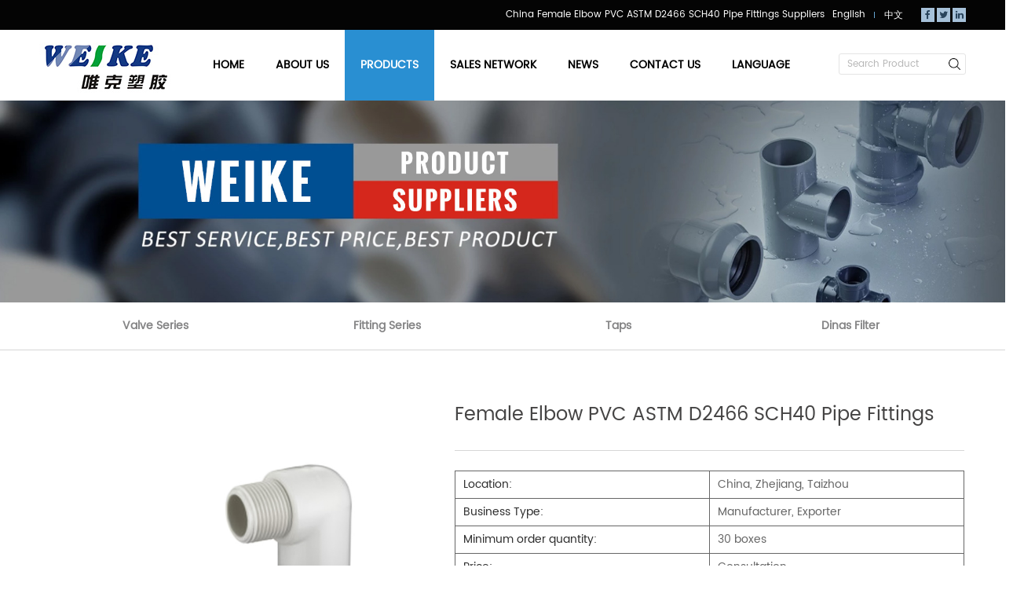

--- FILE ---
content_type: text/html; charset=UTF-8
request_url: https://www.chinavalvefittings.com/product/fitting-series/astm-d2466-sch40-fitting/female-elbow-pvc-astm-d2466-sch40-pipe-fittings.html
body_size: 5538
content:
<!DOCTYPE html>
<html>
	<head>
		<meta charset="UTF-8">
	
		<meta http-equiv="X-UA-Compatible" content="IE=edge" />
		<meta name="format-detection" content="telephone=no" />
		<!--icon-->

		<link rel="shortcut icon" href="https://www.chinavalvefittings.com/wp-content/themes/weikesujiao/images/icon.ico" type="image/x-icon" />
		<link rel="icon" href="https://www.chinavalvefittings.com/wp-content/themes/weikesujiao/images/icon.ico" type="image/x-icon" />
		<!--icon-->
  
  		<title>Wholesale Female Elbow PVC ASTM D2466 SCH40 Pipe Fittings Suppliers  - Taizhou Huangyan Weike Plastic Co., Ltd</title>
<meta name="description" content="Weike Plastic Co., Ltd is a China wholesale Female Elbow PVC ASTM D2466 SCH40 Pipe Fittings suppliers and factory, &amp;nbsp;Size(mm)1/2&quot;3/4&quot;1&quot;D(mm)21.3426.6733.40L(mm)17.518.522.5Z(mm)35.038.546.Z1(mm)36.539...." />
<link rel='stylesheet' id='contact-form-7-css'  href='https://www.chinavalvefittings.com/wp-content/plugins/contact-form-7/includes/css/styles.css?ver=5.1.4' type='text/css' media='all' />
<link rel='stylesheet' id='wp-ulike-css'  href='https://www.chinavalvefittings.com/wp-content/plugins/wp-ulike/assets/css/wp-ulike.min.css?ver=3.6.2' type='text/css' media='all' />
<link rel='stylesheet' id='pretty-photo-css'  href='https://www.chinavalvefittings.com/wp-content/plugins/easy-image-gallery/includes/lib/prettyphoto/prettyPhoto.css?ver=1.1.4' type='text/css' media='screen' />
<link rel='stylesheet' id='jquery.lightbox.min.css-css'  href='https://www.chinavalvefittings.com/wp-content/plugins/wp-jquery-lightbox/styles/lightbox.min.css?ver=1.4.8' type='text/css' media='all' />
<script type='text/javascript' src='https://www.chinavalvefittings.com/wp-includes/js/jquery/jquery.js?ver=1.12.4'></script>
<script type='text/javascript' src='https://www.chinavalvefittings.com/wp-includes/js/jquery/jquery-migrate.min.js?ver=1.4.1'></script>
		<style type="text/css">.recentcomments a{display:inline !important;padding:0 !important;margin:0 !important;}</style>
		         
    <link rel="stylesheet" href="https://www.chinavalvefittings.com/wp-content/themes/weikesujiao/css/slick.css"/>
    <link rel="stylesheet" type="text/css" href="https://www.chinavalvefittings.com/wp-content/themes/weikesujiao/css/basic.css">
    <link rel="stylesheet" type="text/css" href="https://www.chinavalvefittings.com/wp-content/themes/weikesujiao/css/main.css">
    <link rel="stylesheet" type="text/css" href="https://www.chinavalvefittings.com/wp-content/themes/weikesujiao/css/font-awesome.min.css">
    <link rel="stylesheet" href="https://www.chinavalvefittings.com/wp-content/themes/weikesujiao/css/animate.min.css"/>
    <script type="text/javascript" src="https://www.chinavalvefittings.com/wp-content/themes/weikesujiao/js/jquery.js"></script>
    <script type="text/javascript" src="https://www.chinavalvefittings.com/wp-content/themes/weikesujiao/js/xs.js"></script>
    <script type="text/javascript" src="https://www.chinavalvefittings.com/wp-content/themes/weikesujiao/js/main.js"></script>
    <script type="text/javascript" src="https://www.chinavalvefittings.com/wp-content/themes/weikesujiao/js/slick.js"></script>
    <script type="text/javascript" src="https://www.chinavalvefittings.com/wp-content/themes/weikesujiao/js/wow.min.js"></script>
		<script type="text/javascript" src="https://www.chinavalvefittings.com/wp-content/themes/weikesujiao/video/1013_361_.js"></script>
		<!--[if lt IE 9]>
			<script type="text/javascript" src="https://www.chinavalvefittings.com/wp-content/themes/weikesujiao/js/html5.js"></script>
		<![endif]-->

	</head>
<body><div id="header">
			<!--===================== TOP =====================-->
			<div class="h-top">
				<div class="ui container">
					<p class="fl welcome"></p>
					<div class="h-top-r fr">
					<a class="valve" href="https:///product/fitting-series/astm-d2466-sch40-fitting/female-elbow-pvc-astm-d2466-sch40-pipe-fittings.html">China Female Elbow PVC ASTM D2466 SCH40 Pipe Fittings Suppliers</a>
						<div class="f-lan fl">
							<a href="https://www.chinavalvefittings.com/">English</a>
							<a href="https://www.weike-plastic.com/" style="font-family: 'microsoft yahei';">中文</a>
							<div class="clear"></div>
						</div>
						<div class="f-social fr">
							<a class="fa fa-facebook"></a>
							<a class="fa fa-twitter"></a>
							<a class="fa fa-linkedin"></a>
							<div class="clear"></div>
						</div>
						<div class="clear"></div>
					</div>
					<div class="clear"></div>
				</div>
			</div>
			<!--===================== NAVI =====================-->
			<div class="nav">
				<div class="ui container">
					<div class="logo fl">
						<a href="https://www.chinavalvefittings.com/"><img src="https://www.chinavalvefittings.com/wp-content/themes/weikesujiao/images/logo.jpg" alt="chinavalvefittings.com" title="chinavalvefittings.com"></a>
					</div>
					<div class="menu-box fl">
						<div class="menu-menu-container"><ul id="menu-menu" class="menu"><li id="menu-item-1567" class="menu-item menu-item-type-custom menu-item-object-custom menu-item-1567"><a href="/">Home</a></li>
<li id="menu-item-2472" class="menu-item menu-item-type-post_type menu-item-object-page menu-item-has-children menu-item-2472"><a rel="nofollow" href="https://www.chinavalvefittings.com/about/">About Us</a>
<ul class="sub-menu">
	<li id="menu-item-2473" class="menu-item menu-item-type-post_type menu-item-object-page menu-item-2473"><a rel="nofollow" href="https://www.chinavalvefittings.com/about/">Company Profile</a></li>
	<li id="menu-item-2465" class="menu-item menu-item-type-taxonomy menu-item-object-category menu-item-2465"><a rel="nofollow" href="https://www.chinavalvefittings.com/factory/">Factory</a></li>
	<li id="menu-item-2467" class="menu-item menu-item-type-taxonomy menu-item-object-category menu-item-2467"><a rel="nofollow" href="https://www.chinavalvefittings.com/faq/">Faq</a></li>
</ul>
</li>
<li id="menu-item-2427" class="menu-item menu-item-type-taxonomy menu-item-object-category current-post-ancestor menu-item-has-children menu-item-2427"><a href="https://www.chinavalvefittings.com/product/">Products</a>
<ul class="sub-menu">
	<li id="menu-item-2482" class="menu-item menu-item-type-taxonomy menu-item-object-category menu-item-2482"><a href="https://www.chinavalvefittings.com/product/valve-series/">Valve Series</a></li>
	<li id="menu-item-2483" class="menu-item menu-item-type-taxonomy menu-item-object-category current-post-ancestor menu-item-2483"><a href="https://www.chinavalvefittings.com/product/fitting-series/">Fitting Series</a></li>
	<li id="menu-item-2484" class="menu-item menu-item-type-taxonomy menu-item-object-category menu-item-2484"><a href="https://www.chinavalvefittings.com/product/taps/">Taps</a></li>
	<li id="menu-item-2485" class="menu-item menu-item-type-taxonomy menu-item-object-category menu-item-2485"><a href="https://www.chinavalvefittings.com/product/dinas-filter-product/">Dinas Filter</a></li>
</ul>
</li>
<li id="menu-item-3236" class="menu-item menu-item-type-post_type menu-item-object-page menu-item-3236"><a rel="nofollow" href="https://www.chinavalvefittings.com/sales-network/">Sales Network</a></li>
<li id="menu-item-1949" class="menu-item menu-item-type-taxonomy menu-item-object-category menu-item-has-children menu-item-1949"><a href="https://www.chinavalvefittings.com/news/">News</a>
<ul class="sub-menu">
	<li id="menu-item-2433" class="menu-item menu-item-type-taxonomy menu-item-object-category menu-item-2433"><a rel="nofollow" href="https://www.chinavalvefittings.com/news/company-news/">Company News</a></li>
	<li id="menu-item-2434" class="menu-item menu-item-type-taxonomy menu-item-object-category menu-item-2434"><a rel="nofollow" href="https://www.chinavalvefittings.com/news/industry-news/">Industry News</a></li>
</ul>
</li>
<li id="menu-item-1582" class="menu-item menu-item-type-post_type menu-item-object-page menu-item-1582"><a rel="nofollow" href="https://www.chinavalvefittings.com/contact/">Contact Us</a></li>
<li id="menu-item-2468" class="menu-item menu-item-type-custom menu-item-object-custom menu-item-has-children menu-item-2468"><a rel="nofollow" href="#">Language</a>
<ul class="sub-menu">
	<li id="menu-item-2469" class="menu-item menu-item-type-custom menu-item-object-custom menu-item-home menu-item-2469"><a href="https://www.chinavalvefittings.com">English</a></li>
	<li id="menu-item-2470" class="menu-item menu-item-type-custom menu-item-object-custom menu-item-2470"><a href="https://www.weike-plastic.com">简体中文</a></li>
</ul>
</li>
</ul></div> 
					</div>
					<div class="h-search fr">
						<form method="get" action="/">
							<input type="text" placeholder="Search Product" name="s" required="required" id="s" value="">
							<input type="hidden" name="cat" value="3">
							<input type="submit" value="">
						</form>
					</div>
					<div class="clear"></div>
				</div>
			</div>
			<!--/.naviEnd-->
		</div>

<div class="inner-banner">
    <img src="https://www.chinavalvefittings.com/wp-content/themes/weikesujiao/images/inner-product.jpg" alt="">
</div>
<div class="inner-page prodet-page">
    <div class="init-1" id="nav">
        <div class="ui container">
            <ul class="ui four column grid-box">
<li class="column"><a href="https://www.chinavalvefittings.com/product/valve-series/">Valve Series</a><ul class="ui four column grid-box"><li class="column"><a href="https://www.chinavalvefittings.com/product/valve-series/pvc-compact-ball-valve/">PVC Compact Ball Valve</a></li><li class="column"><a href="https://www.chinavalvefittings.com/product/valve-series/pvc-octagonal-ball-valve/">PVC Octagonal Ball Valve</a></li><li class="column"><a href="https://www.chinavalvefittings.com/product/valve-series/cpvc-ball-valve/">CPVC Ball Valve</a></li><li class="column"><a href="https://www.chinavalvefittings.com/product/valve-series/union-ball-valve/">Union Ball Valve</a></li><li class="column"><a href="https://www.chinavalvefittings.com/product/valve-series/two-pieces-ball-valve/">Two Pieces Ball Valve</a></li><li class="column"><a href="https://www.chinavalvefittings.com/product/valve-series/butterfly-valve/">Butterfly Valve</a></li><li class="column"><a href="https://www.chinavalvefittings.com/product/valve-series/foot-valve/">Foot Valve</a></li><li class="column"><a href="https://www.chinavalvefittings.com/product/valve-series/check-valve/">Check Valve</a></li><li class="column"><a href="https://www.chinavalvefittings.com/product/valve-series/union/">Union</a></li><li class="column"><a href="https://www.chinavalvefittings.com/product/valve-series/flange/">Flange</a></li></ul></li><li class="column"><a href="https://www.chinavalvefittings.com/product/fitting-series/">Fitting Series</a><ul class="ui four column grid-box"><li class="column"><a href="https://www.chinavalvefittings.com/product/fitting-series/pp-compression-fitting/">PP Compression Fitting</a></li><li class="column"><a href="https://www.chinavalvefittings.com/product/fitting-series/astm-d2466-sch40-fitting/">ASTM D2466 SCH40 Fitting</a></li><li class="column"><a href="https://www.chinavalvefittings.com/product/fitting-series/astm-d2467-sch80-fitting/">ASTM D2467 SCH80 Fitting</a></li><li class="column"><a href="https://www.chinavalvefittings.com/product/fitting-series/sch80-cpvc-fitting/">SCH80 CPVC Fitting</a></li><li class="column"><a href="https://www.chinavalvefittings.com/product/fitting-series/astm-d2846-fitting/">ASTM D2846 Fitting</a></li><li class="column"><a href="https://www.chinavalvefittings.com/product/fitting-series/bs-4346-threaded-fitting/">BS 4346 Threaded Fitting</a></li><li class="column"><a href="https://www.chinavalvefittings.com/product/fitting-series/water-tank-fittings/">Transparent Fitting Valve Series</a></li><li class="column"><a href="https://www.chinavalvefittings.com/product/fitting-series/pvc-din-standard-pn10-water-supply-fittings/">PVC Din Standard PN10 Water Supply Fittings</a></li></ul></li><li class="column"><a href="https://www.chinavalvefittings.com/product/taps/">Taps</a><ul class="ui four column grid-box"></ul></li><li class="column"><a href="https://www.chinavalvefittings.com/product/dinas-filter-product/">Dinas Filter</a><ul class="ui four column grid-box"></ul></li>            </ul>
        </div>
    </div>
<script>
	$("#nav ul li").hover(function(){
		$(this).find('ul').stop(true).slideDown(200);
	},function(){
		$(this).find('ul').stop(true).slideUp(200);
	})
	$("#nav ul li").each(function(){
	if ($(this).find('a').attr('href') == window.location){
		$(this).addClass('active');
		if ($("#nav ul li li").hasClass('active')){
			$(this).removeClass('active').parents('li').addClass('active');
		}
	}
})
</script>    <div class="init-2">
        <div class="ui container">
            <div class="prodet-scroll">
            </div>
            <div class="prodet-img">
                <a>
                    <img class="cloudzoom" data-cloudzoom="zoomSizeMode:'image',autoInside: 30" src="https://www.chinavalvefittings.com/wp-content/uploads/2019/05/34-5.jpg" alt="Female Elbow PVC ASTM D2466 SCH40 Pipe Fittings">
                </a>
            </div>
            <div class="prodet-title">
                <h1>Female Elbow PVC ASTM D2466 SCH40 Pipe Fittings</h1>
                <div class="content">
<table id="cs">
    <tr><td>Location:</td><td>China, Zhejiang, Taizhou</td></tr>
    <tr><td>Business Type:</td><td>Manufacturer, Exporter</td></tr>
    <tr><td>Minimum order quantity:</td><td>30 boxes</td></tr>
    <tr><td>Price:</td><td>Consultation</td></tr>
    <tr><td>Packing details:</td><td>Consultation</td></tr>
    <tr><td>Delivery time:</td><td>Deliver on time</td></tr>
    <tr><td>Payment method:</td><td>30% deposit, balance paid before shipment</td></tr>
</table>
                                        		<div class="wpulike wpulike-default " ><div class="wp_ulike_general_class wp_ulike_is_unliked"><button type="button"
					data-ulike-id="2997"
					data-ulike-nonce="ab15dd70c7"
					data-ulike-type="likeThis"
					data-ulike-status="3" class="wp_ulike_btn wp_ulike_put_image wp_likethis_2997"></button><span class="count-box">0</span>			</div></div>
	                    <div class="wpulike wpulike-default post-views-box">
<div class="wp_ulike_general_class wp_ulike_is_unliked"><a class="wp_ulike_btn wp_ulike_put_image"></a><span class="count-box">Views:  705</span></div>
</div>
               </div>
                <a rel="nofollow" href="/contact/" class="more first"><i class="icon envelope"></i>Contact Inquiry</a>
                <a rel="nofollow" href="" class="more">PDF Download</a>
            </div>
        </div>
    </div>
    <div class="init-3">
        <div class="ui container">
            <div class="init-3-top">
                <ul>
                    <li class="active"><a>SPECIFICATION</a></li>
                </ul>
            </div>
            <div class="init-3-bottom">
                <ul>
                    <li style="display: block;">
                        <p><img class="alignnone size-full wp-image-3426" src="https://www.chinavalvefittings.com/wp-content/uploads/2019/05/1-16-1.jpg" alt="" width="400" height="250" /></p>
<p>&nbsp;</p>
<table border="1" width="100%">
<tbody>
<tr>
<td>
<p>Size(mm)</p>
</td>
<td>
<p>1/2"</p>
</td>
<td>
<p>3/4"</p>
</td>
<td>
<p>1"</p>
</td>
</tr>
<tr>
<td>
<p>D(mm)</p>
</td>
<td>
<p>21.34</p>
</td>
<td>
<p>26.67</p>
</td>
<td>
<p>33.40</p>
</td>
</tr>
<tr>
<td>
<p>L(mm)</p>
</td>
<td>
<p>17.5</p>
</td>
<td>
<p>18.5</p>
</td>
<td>
<p>22.5</p>
</td>
</tr>
<tr>
<td>
<p>Z(mm)</p>
</td>
<td>
<p>35.0</p>
</td>
<td>
<p>38.5</p>
</td>
<td>
<p>46.</p>
</td>
</tr>
<tr>
<td>
<p>Z1(mm)</p>
</td>
<td>
<p>36.5</p>
</td>
<td>
<p>39.5</p>
</td>
<td>
<p>52.0</p>
</td>
</tr>
<tr>
<td>
<p>M(mm)</p>
</td>
<td>
<p>\1/2"</p>
</td>
<td>
<p>3/4"</p>
</td>
<td>
<p>1"</p>
</td>
</tr>
</tbody>
</table>                    </li>
                    <li>
                                            </li>
                </ul>
            </div>
        </div>
    </div>
    <div class="init-4">
        <div class="ui container">
            <h2><em>WEIKE Plastic Co.,Ltd.</em></h2>
            <ul>
								<li><a rel="nofollow" class="img-box" href="https://www.chinavalvefittings.com/product/fitting-series/bs-4346-threaded-fitting/female-tee.html">
                    <span><img src="https://www.chinavalvefittings.com/wp-content/uploads/2019/09/weike-2.png" alt="Female Tee"></span></a>
                    <a class="img-box" href="https://www.chinavalvefittings.com/product/fitting-series/bs-4346-threaded-fitting/female-tee.html"><h3>Female Tee</h3>
                </a></li>
				<li><a rel="nofollow" class="img-box" href="https://www.chinavalvefittings.com/product/valve-series/union-ball-valve/double-union-ball-valve.html">
                    <span><img src="https://www.chinavalvefittings.com/wp-content/uploads/2019/09/3-.png" alt="Double Union Ball Valve"></span></a>
                    <a class="img-box" href="https://www.chinavalvefittings.com/product/valve-series/union-ball-valve/double-union-ball-valve.html"><h3>Double Union Ball Valve</h3>
                </a></li>
				<li><a rel="nofollow" class="img-box" href="https://www.chinavalvefittings.com/product/valve-series/union-ball-valve/single-union-ball-valve.html">
                    <span><img src="https://www.chinavalvefittings.com/wp-content/uploads/2019/09/1-.png" alt="Single Union Ball Valve"></span></a>
                    <a class="img-box" href="https://www.chinavalvefittings.com/product/valve-series/union-ball-valve/single-union-ball-valve.html"><h3>Single Union Ball Valve</h3>
                </a></li>
				<li><a rel="nofollow" class="img-box" href="https://www.chinavalvefittings.com/product/taps/plastic-shower-nozzle.html">
                    <span><img src="https://www.chinavalvefittings.com/wp-content/uploads/2019/09/1.png" alt="Plastic Shower Nozzle"></span></a>
                    <a class="img-box" href="https://www.chinavalvefittings.com/product/taps/plastic-shower-nozzle.html"><h3>Plastic Shower Nozzle</h3>
                </a></li>
				<li><a rel="nofollow" class="img-box" href="https://www.chinavalvefittings.com/product/taps/plastic-dish-basin-3.html">
                    <span><img src="https://www.chinavalvefittings.com/wp-content/uploads/2019/09/Plastic-Dish-Basin1.png" alt="Plastic Dish Basin"></span></a>
                    <a class="img-box" href="https://www.chinavalvefittings.com/product/taps/plastic-dish-basin-3.html"><h3>Plastic Dish Basin</h3>
                </a></li>
				<li><a rel="nofollow" class="img-box" href="https://www.chinavalvefittings.com/product/taps/plastic-dish-basin-2.html">
                    <span><img src="https://www.chinavalvefittings.com/wp-content/uploads/2019/09/Plastic-Dish-Basin.png" alt="Plastic Dish Basin"></span></a>
                    <a class="img-box" href="https://www.chinavalvefittings.com/product/taps/plastic-dish-basin-2.html"><h3>Plastic Dish Basin</h3>
                </a></li>
				<li><a rel="nofollow" class="img-box" href="https://www.chinavalvefittings.com/product/fitting-series/astm-d2466-sch40-fitting/5-way-elbow.html">
                    <span><img src="https://www.chinavalvefittings.com/wp-content/uploads/2019/08/40-.jpg" alt="5 Way Elbow"></span></a>
                    <a class="img-box" href="https://www.chinavalvefittings.com/product/fitting-series/astm-d2466-sch40-fitting/5-way-elbow.html"><h3>5 Way Elbow</h3>
                </a></li>
				<li><a rel="nofollow" class="img-box" href="https://www.chinavalvefittings.com/product/fitting-series/astm-d2466-sch40-fitting/4-way-elbow.html">
                    <span><img src="https://www.chinavalvefittings.com/wp-content/uploads/2019/08/39-.jpg" alt="4 Way Elbow"></span></a>
                    <a class="img-box" href="https://www.chinavalvefittings.com/product/fitting-series/astm-d2466-sch40-fitting/4-way-elbow.html"><h3>4 Way Elbow</h3>
                </a></li>
            </ul>
        </div>
    </div>
</div>
<script>
    $('.init-2 .prodet-scroll ul').slick({
        autoplay: true,
        pauseOnHover: false,
        speed: 1500,
        autoplaySpeed: 5000,
        vertical:true,
        slidesToShow:3,
        adaptiveHeight:true
    });
    $('.init-4 ul').slick({
        autoplay: true,
        pauseOnHover: false,
        speed: 1500,
        autoplaySpeed: 5000,
        slidesToShow:4,
        adaptiveHeight:true
    });
    $(document).ready(function () {
        var opt = $(".init-3-top li"),
            rt = $(".init-3-bottom li");
        $(".prodet-scroll ul li").filter(function () {
            $(this).html('<img class="cloudzoom-gallery" data-cloudzoom="useZoom:\'.cloudzoom\',image:\''+$(this).find('img').attr('src')+'\',zoomImage:\''+$(this).find('img').attr('src')+'\'" src="'+$(this).find('img').attr('src')+'"/>')
        })
		$(".image-gallery li").first().find('img').addClass('cloudzoom-gallery-active')
		 CloudZoom.quickStart();
    })
</script>
<link href="https://www.chinavalvefittings.com/wp-content/themes/weikesujiao/css/cloud-zoom.css"  rel="stylesheet" type="text/css">
<script id="zoom" src="https://www.chinavalvefittings.com/wp-content/themes/weikesujiao/js/cloud-zoom.1.0.2.min.js" type="text/javascript"></script>
		<!--===================== FOOTER =====================-->
<div id="footer">
    <div class="footer-top">
        <div class="ui container">
            <ul>
                <li>
                    <dl>
                        <dt>Contact Us</dt>
                        <dd class="add"><a rel="nofollow" href="/contact/">Add: No.19,Daixi Road,East Development Zone, Dongcheng<br> Subdistrict,Huangyan District,Taizhou City</a></dd>
<dd><a>Tel: +86-576-84251122</a></dd>
                        <dd><a>Fax: +86576-84056655</a></dd>
                        <dd><a>E-mail: <span class="__cf_email__" data-cfemail="442520292d2a0433212d2f216934282537302d276a272b29">[email&#160;protected]</span></a></dd>
                    </dl>
                </li>
                <li>
                    <dl>
                        <dt>Site Links</dt>
                        <dd><a rel="nofollow" href="/about/">About Weike</a></dd>
                        <dd><a href="/product/">Product</a></dd>
                        <dd><a rel="nofollow" href="/news/">News Center</a></dd>
                        <dd><a rel="nofollow" href="/sales-network/">Sales Network</a></dd>
                        <dd><a rel="nofollow" href="/contact/">Contact Us</a></dd>
						<dd><a href="https://www.chinavalvefittings.com/product/fitting-series/sch80-cpvc-fitting/">CPVC Fittings</a></dd>
                    </dl>
                </li>
                <li>
                    <dl>
                        <dt>Products</dt>
<dd><a href="https://www.chinavalvefittings.com/product/valve-series/butterfly-valve/">PVC Butterfly Valves</a></dd><dd><a href="https://www.chinavalvefittings.com/product/valve-series/union-ball-valve/">UPVC Union Valves</a></dd><dd><a href="https://www.chinavalvefittings.com/product/valve-series/foot-valve/">UPVC Foot Valves</a></dd><dd><a href="https://www.chinavalvefittings.com/product/valve-series/pvc-compact-ball-valve/">PVC Ball Valves</a></dd><dd><a href="https://www.chinavalvefittings.com/product/fitting-series/bs-4346-threaded-fitting/">PVC Threaded</a></dd>                       
                        <dd><a href="">All products+</a></dd>
                    </dl>
                </li>
                <li>
                    <dl>
                        <dt>Mobile Website</dt>
						<dd><a href="/wp-content/uploads/2019/10/1571904460.png" rel="lightbox"><img src="/wp-content/uploads/2019/10/1571904460.png" alt="" style="border:3px solid white;"></a></dd>
                        <dd class="share">
                            <a><i class="fa fa-twitter"></i></a>
                            <a><i class="fa fa-facebook-f"></i></a>
                            <a><i class="fa fa-linkedin"></i></a>
							<a><i class="fa fa-skype"></i></a>
                        </dd>
                    </dl>
                </li>
            </ul>
            <div id="gotop"><i class="fa fa-angle-up"></i></div>
        </div>
    </div>
    <div class="footer-bottom">
        <p>© Copyright 2014  <a href="https://www.chinavalvefittings.com/">Taizhou Huangyan Weike Plastic Co., Ltd</a>. All right reserved&nbsp;&nbsp;&nbsp;&nbsp;&nbsp;&nbsp;&nbsp;&nbsp;Web Support By: <a
                href="http://hwaq.cc/" rel="nofollow" target="_blank">HWAQ</a>&nbsp;&nbsp;<a href="https:///product/fitting-series/astm-d2466-sch40-fitting/female-elbow-pvc-astm-d2466-sch40-pipe-fittings.html">Wholesale Female Elbow PVC ASTM D2466 SCH40 Pipe Fittings Suppliers</a></p>
    </div>
</div>
		<script data-cfasync="false" src="/cdn-cgi/scripts/5c5dd728/cloudflare-static/email-decode.min.js"></script><script type='text/javascript'>
/* <![CDATA[ */
var wpcf7 = {"apiSettings":{"root":"https:\/\/www.chinavalvefittings.com\/wp-json\/contact-form-7\/v1","namespace":"contact-form-7\/v1"}};
/* ]]> */
</script>
<script type='text/javascript' src='https://www.chinavalvefittings.com/wp-content/plugins/contact-form-7/includes/js/scripts.js?ver=5.1.4'></script>
<script type='text/javascript'>
/* <![CDATA[ */
var wp_ulike_params = {"ajax_url":"https:\/\/www.chinavalvefittings.com\/wp-admin\/admin-ajax.php","notifications":"1"};
/* ]]> */
</script>
<script type='text/javascript' src='https://www.chinavalvefittings.com/wp-content/plugins/wp-ulike/assets/js/wp-ulike.min.js?ver=3.6.2'></script>
<script type='text/javascript' src='https://www.chinavalvefittings.com/wp-content/plugins/easy-image-gallery/includes/lib/prettyphoto/jquery.prettyPhoto.js?ver=1.1.4'></script>
<script type='text/javascript' src='https://www.chinavalvefittings.com/wp-content/plugins/wp-jquery-lightbox/jquery.touchwipe.min.js?ver=1.4.8'></script>
<script type='text/javascript'>
/* <![CDATA[ */
var JQLBSettings = {"showTitle":"1","showCaption":"1","showNumbers":"1","fitToScreen":"1","resizeSpeed":"400","showDownload":"0","navbarOnTop":"0","marginSize":"30","slideshowSpeed":"4000","prevLinkTitle":"previous image","nextLinkTitle":"next image","closeTitle":"close image gallery","image":"Image ","of":" of ","download":"Download","pause":"(pause slideshow)","play":"(play slideshow)"};
/* ]]> */
</script>
<script type='text/javascript' src='https://www.chinavalvefittings.com/wp-content/plugins/wp-jquery-lightbox/jquery.lightbox.min.js?ver=1.4.8'></script>
<script type='text/javascript' src='https://www.chinavalvefittings.com/wp-includes/js/wp-embed.min.js?ver=4.9.8'></script>
		<div style="display:none;">
			<script type="text/javascript">var cnzz_protocol = (("https:" == document.location.protocol) ? "https://" : "http://");document.write(unescape("%3Cspan id='cnzz_stat_icon_1276305531'%3E%3C/span%3E%3Cscript src='" + cnzz_protocol + "s23.cnzz.com/z_stat.php%3Fid%3D1276305531%26show%3Dpic' type='text/javascript'%3E%3C/script%3E"));</script>
		</div>
	<script defer src="https://static.cloudflareinsights.com/beacon.min.js/vcd15cbe7772f49c399c6a5babf22c1241717689176015" integrity="sha512-ZpsOmlRQV6y907TI0dKBHq9Md29nnaEIPlkf84rnaERnq6zvWvPUqr2ft8M1aS28oN72PdrCzSjY4U6VaAw1EQ==" data-cf-beacon='{"version":"2024.11.0","token":"48a7590e6ee04ee39a9553f715cd9fee","r":1,"server_timing":{"name":{"cfCacheStatus":true,"cfEdge":true,"cfExtPri":true,"cfL4":true,"cfOrigin":true,"cfSpeedBrain":true},"location_startswith":null}}' crossorigin="anonymous"></script>
</body>

</html>

--- FILE ---
content_type: text/css
request_url: https://www.chinavalvefittings.com/wp-content/themes/weikesujiao/css/main.css
body_size: 11165
content:
@charset "utf-8";
@font-face {
  font-family: 'POPPINS-REGULAR';
  src: url(../fonts/POPPINS-REGULAR.ttf) format('truetype'), url(../fonts/POPPINS-REGULAR.eot) format('eot'), url(../fonts/POPPINS-REGULAR.woff) format('woff'), url(../fonts/POPPINS-REGULAR.woff2) format('woff2');
}
@font-face {
  font-family: 'POPPINS-LIGHT';
  src: url(../fonts/POPPINS-LIGHT.ttf) format('truetype'), url(../fonts/POPPINS-LIGHT.eot) format('eot'), url(../fonts/POPPINS-LIGHT.woff) format('woff'), url(../fonts/POPPINS-LIGHT.woff2) format('woff2');
}
@font-face {
  font-family: 'POPPINS-SEMIBOLD';
  src: url(../fonts/POPPINS-SEMIBOLD.ttf) format('truetype'), url(../fonts/POPPINS-SEMIBOLD.eot) format('eot'), url(../fonts/POPPINS-SEMIBOLD.woff) format('woff'), url(../fonts/POPPINS-SEMIBOLD.woff2) format('woff2');
}
@font-face {
  font-family: 'poppins';
  src: url(../fonts/poppins.ttf) format('truetype'), url(../fonts/poppins.eot) format('eot'), url(../fonts/poppins.woff) format('woff'), url(../fonts/poppins.woff2) format('woff2');
}
body {
  font-family: "POPPINS-REGULAR";
}
.cloudzoom-zoom {
	background:white;
}
.image-gallery li {
	padding:10px;
	cursor:pointer;
	cursor:hand;
}
.cloudzoom-gallery-active {
	border:1px solid #eee;
}
.image-gallery {
	margin:-10px;
}
#cloud-zoom-big {
	background-color:white;
}
.ui.container {
  padding: 0 15px;
  position: relative;
  width: 1210px;
}
#header .h-top {

  height: 38px;

  line-height: 38px;

  background: #040404;

}
#header .h-top .valve{
margin-right:10px;}

#header .h-top .welcome {

  color: #fff;

}

#header .h-top .h-top-r a {

  color: #fff;

  float: left;

}

#header .h-top .h-top-r a:hover {

  color: white!important;
	text-decoration:underline;

}

#header .h-top .h-top-r .f-lan a:first-child {

  margin-right: 12px;

  padding-right: 12px;

  background: url(../images/lan-line.jpg) no-repeat right center;

}

#header .h-top .h-top-r .f-social {

  margin: 10px 0 0 20px;

}

#header .h-top .h-top-r .f-social a {

  width: 17px;

  height: 18px;

  text-align: center;

  line-height: 18px;

  background: #a6c1d9;

  color: #29445c;

  font-size: 12px;

  margin-left: 3px;

}
.h-top .welcomesite {
color:#FFFFFF
}

#header .nav {

  height: 90px;

  line-height: 90px;

  background: #fff;

}

#header .nav .logo a {

  position: relative;

  overflow: hidden;

  display: block;

}

#header .nav .logo a:before {

  -webkit-animation: searchLights1 1.5s ease infinite forwards;

  -moz-animation: searchLights1 1.5s ease infinite forwards;

  -o-animation: searchLights1 1.5s ease infinite forwards;

  animation: searchLights1 1.5s ease infinite forwards;

  content: '';

  position: absolute;

  width: 260px;

  height: 20px;

  top: -50px;

  left: -20px;

  background: rgba(255, 255, 255, 0.4);

  transform: translate(0, 0) rotate(-45deg) scale(1, 1) skew(0, 0) rotateX(0) rotateY(0);

  -webkit-transform: translate(0, 0) rotate(-45deg) scale(1, 1) skew(0, 0) rotateX(0) rotateY(0);

  -moz-transform: translate(0, 0) rotate(-45deg) scale(1, 1) skew(0, 0) rotateX(0) rotateY(0);

  -ms-transform: translate(0, 0) rotate(-45deg) scale(1, 1) skew(0, 0) rotateX(0) rotateY(0);

  -o-transform: translate(0, 0) rotate(-45deg) scale(1, 1) skew(0, 0) rotateX(0) rotateY(0);

}

@keyframes searchLights1 {

  0% {

    left: -120px;

    top: 0;

  }

  100% {

    left: 200px;

    top: 60px;

  }

}

@-webkit-keyframes searchLights1 {

  0% {

    left: -120px;

    top: 0;

  }

  100% {

    left: 200px;

    top: 60px;

  }

}

@-moz-keyframes searchLights1 {

  0% {

    left: -60px;

    top: 0;

  }

  100% {

    left: 200px;

    top: 60px;

  }

}

#header .nav .menu-box {

  margin-left: 30px;

}

#header .nav .menu-box .menu > li {

  float: left;

  position: relative;

  text-transform: uppercase;

  font-weight: 600;

}

#header .nav .menu-box .menu > li > a {

  font-size: 14px;

  color: #000;

  padding: 0 20px;

  display: block;

}

#header .nav .menu-box .menu > li > a:hover,

#header .nav .menu-box .menu > li.current-menu-item > a,

#header .nav .menu-box .menu > li.current-post-ancestor > a,

#header .nav .menu-box .menu > li.current-category-ancestor > a {

  color: #fff;

  background: #298fd2;

}

#header .nav .menu-box .menu > li .sub-menu {

  border-bottom-left-radius: 5px;

  -webkit-border-bottom-left-radius: 5px;

  -moz-border-bottom-left-radius: 5px;

  -ms-border-bottom-left-radius: 5px;

  -o-border-bottom-left-radius: 5px;

  border-bottom-right-radius: 5px;

  -webkit-border-bottom-right-radius: 5px;

  -moz-border-bottom-right-radius: 5px;

  -ms-border-bottom-right-radius: 5px;

  -o-border-bottom-right-radius: 5px;

  opacity: 0;

  filter: alpha(opacity=100);

  position: absolute;

  top: 130%;

  left: 0;

  width: 220px;

  background: #fff;

  text-align: left;

  z-index: 99;

  display: none;

  box-shadow: 0 0 3px 0 #666666;

  -webkit-box-shadow: 0 0 3px 0 #666666;

  -moz-box-shadow: 0 0 3px 0 #666666;

  -ms-box-shadow: 0 0 3px 0 #666666;

  -o-box-shadow: 0 0 3px 0 #666666;

}

#header .nav .menu-box .menu > li .sub-menu li {

  transition: 0.2s ease-in;

  -webkit-transition: 0.2s ease-in;

  -moz-transition: 0.2s ease-in;

  -ms-transition: 0.2s ease-in;

  -o-transition: 0.2s ease-in;

  line-height: normal;

}

#header .nav .menu-box .menu > li .sub-menu li a {

  color: #555;

  display: block;

  padding: 15px 10px 15px 20px;

}

#header .nav .menu-box .menu > li .sub-menu li:hover {

  background: #d6271c;

}

#header .nav .menu-box .menu > li .sub-menu li:hover a {

  color: #fff;

}

#header .nav .h-search {

  position: relative;

}

#header .nav .h-search input {

  outline: none;

  background: none;

}

#header .nav .h-search input[type="text"] {

  width: 162px;

  height: 27px;

  border-radius: 3px;

  -webkit-border-radius: 3px;

  -moz-border-radius: 3px;

  -ms-border-radius: 3px;

  -o-border-radius: 3px;

  border: 1px solid #e4e4e4;

  padding: 0 10px;
  float: left;
  margin-top: 30px;

}

#header .nav .h-search input[type="submit"] {

  width: 15px;

  height: 15px;

  background: url(../images/tc-zoom.png) no-repeat;
	background-size:100% auto;

  position: absolute;

  right: 7px;

  top: 36px;

  border: none;

}

#header .nav .h-search ::-webkit-input-placeholder {

  color: #b7b7b7;

}

#header .nav .h-search :-moz-placeholder {

  color: #b7b7b7;

}

#header .nav .h-search ::-moz-placeholder {

  color: #b7b7b7;

}

#header .nav .h-search :-ms-input-placeholder {

  color: #b7b7b7;

}
.search-box {
  line-height: normal;
  position: fixed;
  top: 0;
  left: 100%;
  background: #fff;
  width: 50%;
  height: 100%;
  z-index: 16;
  opacity: 0;
  -webkit-transition: .5s;
  -moz-transition: .5s;
  -ms-transition: .5s;
  -o-transition: .5s;
  transition: .5s;
}
.search-box form {
  position: absolute;
  top: 45%;
  left: 50%;
  width: 70%;
  margin-left: -35%;
}
.search-box form input {
  background: none;
  outline: none;
  border: none;
}
.search-box form input[type="text"] {
  width: 100%;
  border-bottom: 1px solid #e1e1e1;
  font-size: 26px;
  color: #000;
  padding: 10px 0;
}
.search-box form input[type="submit"] {
  width: 22px;
  height: 22px;
  background: url(../images/tc-zoom.png) no-repeat;
  position: absolute;
  right: 15px;
  top: 20px;
}
.search-box form input[type="submit"]:hover {
  opacity: 0.7;
  filter: alpha(opacity=70);
}
.search-box .close {
  width: 30px;
  height: 30px;
  background: url(../images/close.png) no-repeat;
  position: absolute;
  right: 25px;
  top: 15px;
  cursor: pointer;
}
.search-box.active {
  left: 0;
  opacity: 1;
}
#banner .slick-arrow {
  position: absolute;
  top: 50%;
  -webkit-transform: translateY(-50%);
  -moz-transform: translateY(-50%);
  -ms-transform: translateY(-50%);
  -o-transform: translateY(-50%);
  transform: translateY(-50%);
  width: 50px;
  height: 80px;
  color: transparent;
  border: none;
  z-index: 1;
  outline: none;
  -webkit-transition: .5s;
  -moz-transition: .5s;
  -ms-transition: .5s;
  -o-transition: .5s;
  transition: .5s;
  opacity: 0;
}
#banner .slick-arrow:hover {
  background-color: #298fd2;
}
#banner:hover .slick-arrow {
  opacity: 1;
}
#banner .slick-prev {
  background: url("../images/banner-btn-l.png") no-repeat center center rgba(0, 0, 0, 0.3);
  left: 15px;
}
#banner .slick-next {
  background: url("../images/banner-btn-r.png") no-repeat center center rgba(0, 0, 0, 0.3);
  right: 15px;
}
#banner ul.slick-dots {
  position: absolute;
  bottom: 5%;
  left: 50%;
  -webkit-transform: translateX(-50%);
  -moz-transform: translateX(-50%);
  -ms-transform: translateX(-50%);
  -o-transform: translateX(-50%);
  transform: translateX(-50%);
}
#banner ul.slick-dots li {
  width: 30px;
  height: 30px;
  display: inline-block;
  margin: 0 10px;
  border-radius: 100%;
  border: 6px solid white;
  background-color: #298fd2;
  -webkit-transition: .5s;
  -moz-transition: .5s;
  -ms-transition: .5s;
  -o-transition: .5s;
  transition: .5s;
}
#banner ul.slick-dots li button {
  display: none;
}
#banner ul.slick-dots li.slick-active {
  border-color: #298fd2;
  background-color: white;
}
#banner .slick-slide .content {
  display: none;
}
#banner .slick-active .content {
  display: block;
}
#cs {
  width: 100%;
  margin-bottom: 20px;
}
#cs td,
#cs th {
  padding: 5px 10px;
  border: 1px solid #666;
  width: 50%;
}
#cs td:first-child {
  color: #2d2d2d;
}
#cs td:last-child {
  color: #666;
}
.wpulike.wpulike-default {
  display: none;
}
.prodet-page .wpulike.wpulike-default,
.newdet-page .wpulike.wpulike-default {
  display: inline-block;
}
.post-views-box {
  position: relative;
  margin-left: 20px;
}
.post-views-box .wp_ulike_btn.wp_ulike_put_image:after {
  background-image: url(../images/fw.png) !important;
  filter: none;
}
.wpulike {
  z-index: 10;
}
.wpulike.post-views-box {
  z-index: 5;
}
#banner .metaslider .slider-wrapper .nivo-directionNav a {
  width: 50px;
  height: 80px;
  background-color: rgba(255, 255, 255, 0.2);
  background-repeat: no-repeat;
  background-position: center;
  background-size: 14px;
}
#banner .metaslider .slider-wrapper .nivo-directionNav a:hover {
  background-color: #298fd2;
}
#banner .metaslider .slider-wrapper .nivo-directionNav a.nivo-prevNav {
  background-image: url(../images/banner-btn-l.png);
}
#banner .metaslider .slider-wrapper .nivo-directionNav a.nivo-nextNav {
  background-image: url(../images/banner-btn-r.png);
}
#banner .theme-default .nivo-controlNav {
  position: absolute;
  bottom: 20px;
  left: 50%;
  width: auto !important;
}
#banner .theme-default .nivo-controlNav a {
  width: 25px  !important;
  height: 25px !important;
  background: #fff !important;
  border: 7px solid #7d7d7d !important;
  border-radius: 100% !important;
  -webkit-box-shadow: none !important;
  -moz-box-shadow: none !important;
  box-shadow: none !important;
  margin: 0 8px !important;
}
#banner .theme-default .nivo-controlNav a.active {
  border-color: #298fd2 !important;
}
#banner {
  display: inline-block;
  width: 100%;
}
#banner li {
  position: relative;
}
#banner li .content {
  position: absolute;
  top: 50%;
  left: 0;
  width: 100%;
  -webkit-transform: translateY(-50%);
  -moz-transform: translateY(-50%);
  -ms-transform: translateY(-50%);
  -o-transform: translateY(-50%);
  transform: translateY(-50%);
}
#banner li .content .left {
  float: right;
  width: 40%;
}
#banner li .content .left h2 {
  font-size: 40px;
  color: white;
  font-family: "POPPINS-SEMIBOLD";
  padding-bottom: 30px;
}
#banner li .content .left p {
  font-size: 18px;
  color: white;
  font-weight: normal;
  padding: 25px 0 25px 70px;
  position: relative;
}
#banner li .content .left p:before {
  content: '';
  width: 36px;
  height: 35px;
  display: block;
  position: absolute;
  left: 0;
  top: 50%;
  -webkit-transform: translateY(-50%);
  -moz-transform: translateY(-50%);
  -ms-transform: translateY(-50%);
  -o-transform: translateY(-50%);
  transform: translateY(-50%);
  background: url("../images/icon-banner.png") no-repeat center center;
}
#banner li .content .left a.more {
  line-height: 56px;
  height: 56px;
  background: #298fd2;
  color: white;
  font-size: 18px;
  font-family: "POPPINS-SEMIBOLD";
  padding: 0 40px;
  border-radius: 28px;
  text-transform: uppercase;
  letter-spacing: 1px;
  display: inline-block;
  margin-top: 40px;
  -webkit-transition: .5s;
  -moz-transition: .5s;
  -ms-transition: .5s;
  -o-transition: .5s;
  transition: .5s;
  border: 2px solid #298fd2;
}
#banner li .content .left a.more:hover {
  border-color: white;
  background: transparent;
}
#index-body .init-1 {
  padding: 115px 0 115px;
  display: inline-block;
  width: 100%;
}
#index-body .init-1 .left {
  width: 50%;
  float: left;
  padding: 0 30px;
}
#index-body .init-1 .left h2 {
  font-size: 48px;
  font-family: "POPPINS-SEMIBOLD";
  font-weight: bold;
  font-style: italic;
  color: #333333;
  padding-bottom: 10px;
}
#index-body .init-1 .left h2 small {
  display: block;
  font-family: "POPPINS-REGULAR";
  font-size: 36px;
  font-weight: normal;
}
#index-body .init-1 .left p {
  font-size: 14px;
  color: #777777;
  line-height: 28px;
  font-family: "POPPINS-LIGHT";
  padding: 8px 0;
}
#index-body .init-1 .left .chinavalvefittingsdoc{
font-size: 14px;
  color: #777777;
  line-height: 28px;
  font-family: "POPPINS-LIGHT";
  padding: 8px 0;
}
#index-body .init-1 .left .chinavalvefittingsdoc h1{
display:inline;
font-size: 14px;
  color: #777777;
  line-height: 28px;
  font-family: "POPPINS-LIGHT";
  padding: 8px 0;
}

#index-body .init-1 .left i.tit {
  font-family: "poppins";
  font-size: 16px;
  color: #333333;
  text-transform: capitalize;
  font-weight: bold;
  position: relative;
  padding-left: 35%;
  margin-top: 60px;
  display: block;
}
#index-body .init-1 .left i.tit:after {
  content: '';
  width: 120px;
  height: 3px;
  background: #298fd2;
  position: absolute;
  top: 10px;
  left: 30px;
}
#index-body .init-1 .left i.tit:before {
  content: '';
  width: 120px;
  height: 150px;
  border: 7px solid #f7f7f7;
  display: block;
  position: absolute;
  left: -60px;
  top: -20px;
}
#index-body .init-1 .left ul {
  padding-left: 15%;
  margin-top: 35px;
}
#index-body .init-1 .left ul li {
  width: 33.3333%;
  float: left;
  text-align: center;
}
#index-body .init-1 .left ul li img {
  max-height: 60px;
  margin: 0 auto;
}
#index-body .init-1 .left ul li h3 {
  font-size: 12px;
  text-transform: uppercase;
  font-weight: bold;
  color: #666666;
  line-height: 18px;
  margin-top: 10px;
}
#index-body .init-1 .left ul li h3 small {
  display: block;
  font-weight: normal;
  font-family: "POPPINS-REGULAR";
}
#index-body .init-1 .right {
  width: 50%;
  float: right;
}
#index-body .init-1 .right img {
  width: 100%;
}
#index-body .init-1 .right h3 {
  font-size: 14px;
  color: #999999;
  padding: 20px 0;
  margin-left: 13%;
}
#index-body .init-1 .right h3:before {
  content: '"';
  font-size: 68px;
  color: #eeeeee;
  display: inline-block;
  line-height: 0;
  vertical-align: middle;
  height: 0;
  margin-top: 50px;
  margin-right: 15px;
}
#index-body .init-1 .right p {
  font-size: 16px;
  color: #333333;
  font-family: "POPPINS-SEMIBOLD";
  line-height: 26px;
  margin-left: 13%;
}
#index-body .init-1 .right p:after {
  content: '';
  display: block;
  width: 40px;
  height: 3px;
  background: #cccccc;
  margin-top: 25px;
}
#index-body .init-2 {
  display: inline-block;
  width: 100%;
}
#index-body .init-2 ul li {
  width: 33.3333%;
  float: left;
  padding: 70px 5%;
  text-align: center;
  -webkit-transition: .5s;
  -moz-transition: .5s;
  -ms-transition: .5s;
  -o-transition: .5s;
  transition: .5s;
}
#index-body .init-2 ul li:nth-child(1) {
  background: #43c5b9;
}
#index-body .init-2 ul li:nth-child(1) p {
  display: none;
}
#index-body .init-2 ul li:nth-child(1):hover p {
  display: block;
}
#index-body .init-2 ul li:nth-child(1):hover a.more {
  display: none;
}
#index-body .init-2 ul li:nth-child(2) {
  background: #298fd2;
}
#index-body .init-2 ul li:nth-child(2) a.more {
  display: none;
}
#index-body .init-2 ul li:nth-child(3) {
  background: #133984;
}
#index-body .init-2 ul li:nth-child(3) p {
  display: none;
}
#index-body .init-2 ul li:nth-child(3):hover p {
  display: block;
}
#index-body .init-2 ul li:nth-child(3):hover a.more {
  display: none;
}
#index-body .init-2 ul li img {
  margin: 0 auto;
}
#index-body .init-2 ul li h3 {
  margin: 25px 0;
  font-size: 16px;
  text-transform: uppercase;
  font-weight: bold;
  font-family: "POPPINS-SEMIBOLD";
  color: white;
}
#index-body .init-2 ul li p {
  font-family: "POPPINS-LIGHT";
  font-size: 14px;
  color: white;
  line-height: 24px;
  -webkit-transition: .5s;
  -moz-transition: .5s;
  -ms-transition: .5s;
  -o-transition: .5s;
  transition: .5s;
}
#index-body .init-3 {
  padding-top: 110px;
}
#index-body .init-3 .init-3-top {
  display: inline-block;
  width: 100%;
}
#index-body .init-3 .init-3-top .box {
  position: relative;
  padding-left: 13%;
  padding-right: 5%;
  margin-bottom: 85px;
}
#index-body .init-3 .init-3-top .box:after {
  content: '';
  width: 120px;
  height: 3px;
  background: #298fd2;
  position: absolute;
  top: 55%;
  left: 75px;
}
#index-body .init-3 .init-3-top .box:before {
  content: '';
  width: 120px;
  height: 150px;
  border: 7px solid #f7f7f7;
  display: block;
  position: absolute;
  left: 0;
  top: 35%;
}
#index-body .init-3 .init-3-top .box i.tit {
  font-size: 14px;
  color: #999999;
  font-family: "POPPINS-REGULAR";
}
#index-body .init-3 .init-3-top .box h2 {
  font-size: 40px;
  color: #333333;
  font-family: "POPPINS-SEMIBOLD";
  font-weight: bold;
  position: relative;
  padding-bottom: 50px;
}
#index-body .init-3 .init-3-top .box p {
  font-family: "POPPINS-LIGHT";
  font-size: 14px;
  color: #777777;
  line-height: 28px;
}
#index-body .init-3 .init-3-top ul {
  padding: 0 40px;
	text-align:center;
	font-size:0;
}
#index-body .init-3 .init-3-top ul li {
  display: inline-block;
  padding: 0 20px;
  position: relative;
	vertical-align:middle;
	width:20%;
}
#index-body .init-3 .init-3-top ul li a {
  line-height: 40px;
  height: 40px;
  font-size: 12px;
  color: #333333;
  font-family: "POPPINS-SEMIBOLD";
  border-radius: 20px;
  text-transform: capitalize;
  display: block;
  text-align: center;
}
#index-body .init-3 .init-3-top ul li a:hover,
#index-body .init-3 .init-3-top ul li a.active {
  color: white;
  background: #298fd2;
}
#index-body .init-3 .init-3-top ul li:after {
  content: '';
  position: absolute;
  right: 0;
  top: 10px;
  height: 26px;
  width: 1px;
  background: #dddddd;
}
#index-body .init-3 .init-3-top ul li:last-child:after {
  display: none;
}
#index-body .init-3 .init-3-bottom {
  display: inline-block;
  width: 100%;
  padding-top: 70px;
  position: relative;
}
#index-body .init-3 .init-3-bottom ul li {
  width: 25%;
  float: left;
  background: #eeeeee;
}
#index-body .init-3 .init-3-bottom ul li a {
  display: block;
  text-align: center;
  padding: 40px 0;
}
#index-body .init-3 .init-3-bottom ul li a .box {
  position: absolute;
  top: 50%;
  left: 50%;
  -webkit-transform: translate(-50%, -50%);
  -moz-transform: translate(-50%, -50%);
  -ms-transform: translate(-50%, -50%);
  -o-transform: translate(-50%, -50%);
  transform: translate(-50%, -50%);
  width: 50%;
  opacity: 0;
  -webkit-transition: .5s;
  -moz-transition: .5s;
  -ms-transition: .5s;
  -o-transition: .5s;
  transition: .5s;
  z-index: 2;
}
#index-body .init-3 .init-3-bottom ul li a .box i.mask {
  height: 50px;
  display: block;
  background: url("../images/init-3-logo-mask.png") no-repeat center center;
}
#index-body .init-3 .init-3-bottom ul li a .box h3 {
  font-family: "POPPINS-SEMIBOLD";
  font-size: 18px;
  color: white;
  text-transform: uppercase;
  margin: 10px 0 5px;
}
#index-body .init-3 .init-3-bottom ul li a .box p {
  font-size: 12px;
  color: white;
}
#index-body .init-3 .init-3-bottom ul li a:before {
  content: '';
  display: block;
  position: absolute;
  top: 0;
  left: 0;
  width: 100%;
  height: 100%;
  background: rgba(3, 123, 202, 0.7);
  opacity: 0;
  -webkit-transition: .5s;
  -moz-transition: .5s;
  -ms-transition: .5s;
  -o-transition: .5s;
  transition: .5s;
  z-index: 1;
}
#index-body .init-3 .init-3-bottom ul li a:hover .box {
  opacity: 1;
  -webkit-transition: .5s .2s;
  -moz-transition: .5s .2s;
  -ms-transition: .5s .2s;
  -o-transition: .5s .2s;
  transition: .5s .2s;
}
#index-body .init-3 .init-3-bottom ul li a:hover:before {
  opacity: 1;
}
#index-body .init-3 .init-3-bottom ul li:nth-child(2),
#index-body .init-3 .init-3-bottom ul li:nth-child(4),
#index-body .init-3 .init-3-bottom ul li:nth-child(5),
#index-body .init-3 .init-3-bottom ul li:nth-child(7) {
  background: #dddddd;
}
#index-body .init-4 {
  padding: 120px 0 90px;
  display: inline-block;
  width: 100%;
  position: relative;
}
#index-body .init-4:after {
  content: '';
  width: 100%;
  height: 100%;
  display: block;
  background: url("../images/init-4-bg.png") center center no-repeat;
  background-size: 1700px auto;
  position: absolute;
  top: 0;
  left: 0;
  opacity: .2;
  z-index: -1;
}
#index-body .init-4 .box1 {
  position: relative;
  padding-left: 13%;
  padding-right: 5%;
  margin-bottom: 100px;
  text-align: left;
}
#index-body .init-4 .box1:after {
  content: '';
  width: 120px;
  height: 3px;
  background: #298fd2;
  position: absolute;
  top: 55%;
  left: 75px;
}
#index-body .init-4 .box1:before {
  content: '';
  width: 120px;
  height: 150px;
  border: 7px solid #f7f7f7;
  display: block;
  position: absolute;
  left: 0;
  top: 35%;
}
#index-body .init-4 .box1 i.tit {
  font-size: 14px;
  color: #999999;
  font-family: "POPPINS-REGULAR";
}
#index-body .init-4 .box1 h2 {
  font-size: 40px;
  color: #333333;
  font-family: "POPPINS-SEMIBOLD";
  font-weight: bold;
  position: relative;
  padding-bottom: 50px;
}
#index-body .init-4 .box1 p {
  font-family: "POPPINS-LIGHT";
  font-size: 14px;
  color: #777777;
  line-height: 28px;
}
#index-body .init-4 .box {
  display: inline-block;
  width: 100%;
  text-align: left;
}
#index-body .init-4 .box .left {
  width: 45%;
  float: left;
}
#index-body .init-4 .box .left a {
  display: block;
}
#index-body .init-4 .box .left a:after {
  content: '';
  width: 100%;
  height: 50%;
  position: absolute;
  bottom: 0;
  left: 0;
  background: url("../images/news-mask.png") no-repeat center center;
  background-size: 100% 100%;
}
#index-body .init-4 .box .left a .content {
  position: absolute;
  bottom: 0;
  left: 0;
  padding: 0 20px 10px;
  z-index: 1;
}
#index-body .init-4 .box .left a .content i.tit {
  font-size: 12px;
  color: white;
  text-transform: uppercase;
  display: block;
}
#index-body .init-4 .box .left a .content h3 {
  color: white;
  font-size: 18px;
  font-family: "POPPINS-SEMIBOLD";
  margin-top: 10px;
}
#index-body .init-4 .box .right {
  width: 45%;
  float: right;
}
#index-body .init-4 .box .right ul li {
  display: inline-block;
  width: 100%;
}
#index-body .init-4 .box .right ul li time {
  font-family: "POPPINS-SEMIBOLD";
  font-size: 12px;
  color: #999999;
  width: 80px;
  display: inline-block;
  text-align: center;
  text-transform: capitalize;
}
#index-body .init-4 .box .right ul li time em {
  height: 70px;
  line-height: 70px;
  display: block;
  padding: 0 25px;
  font-size: 24px;
  color: white;
  font-family: "poppins";
  background: #298fd2;
  border-radius: 35px;
  margin-bottom: 15px;
}
#index-body .init-4 .box .right ul li .content {
  width: 80%;
  display: inline-block;
  vertical-align: top;
  float: right;
}
#index-body .init-4 .box .right ul li .content i.user {
  font-size: 12px;
  color: #9d2222;
  text-transform: uppercase;
  display: block;
}
#index-body .init-4 .box .right ul li .content h3 {
  font-size: 18px;
  color: #333333;
  line-height: 30px;
  font-family: "POPPINS-SEMIBOLD";
  margin: 10px 0 12px;
  display: -webkit-box;
  -webkit-box-orient: vertical;
  -webkit-line-clamp: 2;
  overflow: hidden;
  max-height: 60px;
  -webkit-transition: .5s;
  -moz-transition: .5s;
  -ms-transition: .5s;
  -o-transition: .5s;
  transition: .5s;
}
#index-body .init-4 .box .right ul li .content h3:hover {
  color: #298fd2;
}
#index-body .init-4 .box .right ul li .content p {
  font-size: 14px;
  color: #777777;
  line-height: 28px;
  font-family: "POPPINS-LIGHT";
  display: -webkit-box;
  -webkit-box-orient: vertical;
  -webkit-line-clamp: 2;
  overflow: hidden;
  max-height: 56px;
}
#index-body .init-4 .box .right ul li:first-child {
  border-bottom: 1px solid #eeeeee;
  padding-bottom: 40px;
}
#index-body .init-4 .box .right ul li:last-child {
  padding-top: 50px;
}
#index-body .init-4 a.more {
  display: inline-block;
  line-height: 44px;
  width: 200px;
  text-align: center;
  border: 2px solid transparent;
  height: 44px;
  font-size: 12px;
  color: #333333;
  text-transform: uppercase;
  font-family: "POPPINS-SEMIBOLD";
  position: relative;
  border-radius: 22px;
  z-index: 1;
  margin-top: 90px;
  margin-left: 46%;
  -webkit-transition: .5s;
  -moz-transition: .5s;
  -ms-transition: .5s;
  -o-transition: .5s;
  transition: .5s;
}
#index-body .init-4 a.more:hover {
  color: white;
}
#index-body .init-4 a.more:hover:after {
  opacity: 0;
}
#index-body .init-4 a.more:after {
  content: '';
  display: block;
  height: 36px;
  width: 192px;
  background: white;
  position: absolute;
  top: 50%;
  left: 50%;
  -webkit-transform: translate(-50%, -50%);
  -moz-transform: translate(-50%, -50%);
  -ms-transform: translate(-50%, -50%);
  -o-transform: translate(-50%, -50%);
  transform: translate(-50%, -50%);
  border-radius: 22px;
  z-index: -1;
  -webkit-transition: .5s;
  -moz-transition: .5s;
  -ms-transition: .5s;
  -o-transition: .5s;
  transition: .5s;
}
#index-body .init-4 a.more:before {
  content: '';
  background-image: -webkit-repeating-linear-gradient(top, #2a90d1, #42c4ba);
  background-image: -o-repeating-linear-gradient(top, #2a90d1, #42c4ba);
  background-image: repeating-linear-gradient(to bottom, #2a90d1, #42c4ba);
  border-radius: 22px;
  height: 100%;
  width: 100%;
  display: inline-block;
  position: absolute;
  top: 50%;
  left: 50%;
  -webkit-transform: translate(-50%, -50%);
  -moz-transform: translate(-50%, -50%);
  -ms-transform: translate(-50%, -50%);
  -o-transform: translate(-50%, -50%);
  transform: translate(-50%, -50%);
  z-index: -2;
}
#footer {
  background: #1a1b20;
}
#footer .footer-top {
  padding: 90px 0 60px;
  background: url("../images/f-bg.png") no-repeat center left 15%;
  display: inline-block;
  width: 100%;
}
#footer .footer-top ul li {
  float: left;
  padding: 0 15px;
}
#footer .footer-top ul li dl dt {
  font-family: "POPPINS-SEMIBOLD";
  font-size: 24px;
  color: #eeeeee;
  font-weight: bold;
  padding-bottom: 25px;
  text-transform: capitalize;
}
#footer .footer-top ul li dl dt:after {
  content: '';
  width: 20px;
  height: 3px;
  background: #298fd2;
  display: block;
  margin-top: 10px;
}
#footer .footer-top ul li dl dd {
  font-size: 14px;
  color: white;
  line-height: 30px;
  -webkit-transition: .5s;
  -moz-transition: .5s;
  -ms-transition: .5s;
  -o-transition: .5s;
  transition: .5s;
}
#footer .footer-top ul li:nth-child(1) {
  width: 40%;
}
#footer .footer-top ul li:nth-child(1) dd.add {
  padding-bottom: 12px;
}
#footer .footer-top ul li:nth-child(2) {
  width: 20%;
}
#footer .footer-top ul li:nth-child(2) dd {
  padding-left: 30px;
  background: url("../images/icon-init-2-more.png") no-repeat left center;
  color: #999;
  margin-bottom: 8px;
}
#footer .footer-top ul li:nth-child(2) dd:hover {
  color: white;
}
#footer .footer-top ul li:nth-child(3) {
  width: 20%;
}
#footer .footer-top ul li:nth-child(3) dd {
  margin-bottom: 8px;
}
#footer .footer-top ul li:nth-child(3) dd:hover {
  text-decoration: underline;
}
#footer .footer-top ul li:nth-child(3) dd:last-child {
  color: #999;
}
#footer .footer-top ul li:nth-child(3) dd:last-child:hover {
  color: white;
}
#footer .footer-top ul li:nth-child(4) {
  width: 20%;
}
#footer .footer-top ul li:nth-child(4) dd img {
  max-width: 140px;
  margin-top: 10px;
}
#footer .footer-top ul li:nth-child(4) dd.share {
  margin-top: 10px;
}
#footer .footer-top ul li:nth-child(4) dd.share a {
  display: inline-block;
  font-size: 15px;
  color: #999;
  margin-right: 22px;
}
#footer .footer-bottom {
  line-height: 90px;
  height: 90px;
  background: #0e0e11;
  text-align: center;
}
#footer .footer-bottom p {
  font-size: 12px;
  color: #c3c3c3;
}
#footer .footer-bottom p a {
  -webkit-transition: .5s;
  -moz-transition: .5s;
  -ms-transition: .5s;
  -o-transition: .5s;
  transition: .5s;
}
#footer .footer-bottom p a:hover {
  color: white;
}
@media screen and (max-width: 1700px) {
  #header .nav .right > div.add {
    padding-top: 14px;
  }
}
@media screen and (max-width: 1600px) {
  #header .nav .left {
    padding-left: 15px;
  }
  #header .nav .right {
    padding-right: 15px;
  }
}
@media screen and (max-width: 1450px) {
  #header .nav .right > div {
    font-size: 12px;
  }
  #banner li .content .left p {
    padding: 10px 0 10px 70px;
  }
  #banner li .content .left a.more {
    line-height: 48px;
    height: 48px;
    margin-top: 30px;
  }
  #footer .footer-top {
    background-position: center left;
  }
  #index-body .init-3 .init-3-bottom ul li a .box {
    width: 80%;
  }
  #menu-list {
  	padding: 40px 3%;
  }
}
@media screen and (max-width: 1430px) {
  #header .nav .right > div.phone {
    width: 28%;
  }
  #header .nav .right > div.add {
    width: 54%;
  }
  #banner li .content .left h2 {
    font-size: 32px;
  }
  #banner li .content .left p {
    font-size: 18px;
    padding-left: 50px;
  }
  #banner li .content .left p:before {
    background-size: 30px;
  }
  #banner li .content .left a.more {
    padding: 0 20px;
    font-size: 16px;
    line-height: 40px;
    height: 40px;
  }
  #banner:hover .slick-arrow {
    width: 40px;
    height: 60px;
    background-size: 12px;
  }
  #index-body .init-1 .left h2 {
    font-size: 42px;
  }
  #index-body .init-1 .left h2 small {
    font-size: 32px;
  }
  #footer .footer-bottom {
    line-height: 60px;
    height: 60px;
  }
}
@media screen and (max-width: 1210px) {
  .ui.container {
    width: 994px;
  }
  #header .nav .right > div.add {
    display: none;
  }
  #header .nav .right > div.phone {
    width: 40%;
  }
  #header .nav .left .logo img {
    height: 90px;
  }
  #header .nav .left .mail {
    font-size: 12px;
  }
  #banner li .content {
    text-align: center;
  }
  #banner li .content .left {
    text-align: center;
    margin: 0 auto;
    float: none;
  }
  #banner li .content .left p {
    display: none;
  }
  #index-body .init-3 .init-3-top ul li {
    padding: 0 23px;
  }
  #index-body .init-3 .init-3-bottom ul li:nth-last-child(1),
  #index-body .init-3 .init-3-bottom ul li:nth-last-child(2) {
    display: none;
  }
  #index-body .init-3 .init-3-bottom ul li {
    width: 33.333%;
  }
  #index-body .init-3 .init-3-bottom ul li:nth-child(5) {
    background: #eeeeee;
  }
  #index-body .init-3 .init-3-bottom ul li:nth-child(6) {
    background: #ddd;
  }
  #index-body .init-4 .box .right {
    width: 50%;
  }
  #index-body .init-4 .box .right ul li .content h3 {
    -webkit-line-clamp: 1;
    max-height: 30px;
  }
  #footer .footer-top {
    padding: 70px 0;
  }
  #footer .footer-top ul li dl dt {
    font-size: 18px;
  }
  #footer .footer-top ul li dl dd {
    font-size: 13px;
  }
  #index-body .init-4 a.more {
    margin-top: 40px;
  }
}
.m-page {
	text-align:center;
}
.m-page a,
.m-page span {
  width: 30px;
  height: 30px;
  border-radius: 5px;
  border: 1px solid #298fd2;
  color: #7b8393;
  text-align: center;
  line-height: 30px;
  margin: 0 10px;
  display: inline-block;
  font-size: 12px;
}
.m-page span,
.m-page a:hover {
  background: #298fd2;
  color: white;
}
.inner-page div#nav {
  border-bottom: 1px solid #d7d7d7;
	background:none;
	padding:0;
	position:relative;
	z-index:2;
}
.inner-page .init-3 h1{
font-size: 28px;
margin-top:-25px;
}
.inner-page .init-3 .producttext{
    font-size: 14px;
    color: black;
    line-height: 26px;
	margin-bottom:16px;
}
.inner-page div#nav ul.ui {
  margin: -1rem 0 0;
	position:relative;
}
.inner-page div#nav ul.ui li {
  font-size: 14px;
  color: #858586;
  line-height: 60px;
  padding: 1rem 0 0;
  text-align: center;
  font-weight: bold;
  -webkit-transition: .5s;
  -moz-transition: .5s;
  -ms-transition: .5s;
  -o-transition: .5s;
  transition: .5s;
	position:static;
}
.inner-page div#nav ul.ui li a {
  color: inherit;
  display: block;
  -webkit-transition: 0s;
  -moz-transition: 0s;
  -ms-transition: 0s;
  -o-transition: 0s;
  transition: 0s;
}
.inner-page div#nav ul.ui li:hover,
.inner-page div#nav ul.ui li.active {
  background: #298fd2;
  color: white;
}
.inner-page div#nav ul.ui li ul {
	position:absolute;
	top:100%;
	left:0;
	width:100%;
	background:#f9f9f9;
	z-index:1;
	display:none;
	margin-top:0;
	border:1px solid #ccc;
	border-top:none;
}
.inner-page div#nav ul.ui li ul li {
	line-height:45px;
	font-size:12px;
	border-left:1px solid #ededed;
}
.inner-page div#nav ul.ui li ul li:first-child {
	border-left:none;
}
.about-page .init-2 {
  padding: 40px 0;
}
.about-page .init-2 p {
  font-size: 14px;
  color: #666666;
  line-height: 24px;
  padding: 12px 0;
}
.product-page {
  background: #f6f7f9;
}
.product-page .init-1 {
  background: white;
}
.product-page .init-2 {
  padding: 70px 0 60px;
}
.product-page .init-2 ul {
  padding: 35px 80px;
  background: url("../images/product-init-2-bg.jpg") #0251b8 no-repeat right bottom;
  border-radius: 10px;
  position: relative;
  box-shadow: 0 0 30px 0 #aaaaaf;
  -webkit-box-shadow: 0 0 30px 0 #aaaaaf;
  -moz-box-shadow: 0 0 30px 0 #aaaaaf;
  -ms-box-shadow: 0 0 30px 0 #aaaaaf;
  -o-box-shadow: 0 0 30px 0 #aaaaaf;
}
.product-page .init-2 ul li .left {
  width: 50%;
  padding-right: 3%;
  margin-right: -5px;
  display: inline-block;
  vertical-align: middle;
}
.product-page .init-2 ul li .left a {
  display: block;
}
.product-page .init-2 ul li .right {
  width: 50%;
  display: inline-block;
  padding-left: 2%;
  vertical-align: middle;
}
.product-page .init-2 ul li .right h2 {
  font-size: 30px;
  color: white;
  line-height: 45px;
  font-weight: bold;
  padding-bottom: 20px;
  border-bottom: 1px solid rgba(255, 255, 225, 0.3);
}
.product-page .init-2 ul li .right h2 a {
  color: inherit;
}
.product-page .init-2 ul li .right h2:hover {
  color: #298fd2;
}
.product-page .init-2 ul li .right p {
  font-size: 14px;
  color: white;
  line-height: 30px;
  margin: 30px 0;
}
.product-page .init-2 ul li .right a.more {
  display: inline-block;
  padding: 10px 25px;
  border-radius: 20px;
  background: white;
  font-size: 14px;
  color: #e60012;
}
.product-page .init-2 ul li .right a.more:hover {
  background: #298fd2;
  color: white;
}
.product-page .init-2 ul button.slick-arrow {
  background: none;
  width: 55px;
  height: 55px;
  border-radius: 100%;
  border: 2px solid rgba(255, 255, 255, 0.4);
  position: absolute;
  top: 50%;
  -webkit-transform: translateY(-50%);
  -moz-transform: translateY(-50%);
  -ms-transform: translateY(-50%);
  -o-transform: translateY(-50%);
  transform: translateY(-50%);
  font-size: 24px;
  color: transparent;
  display: block;
  font-family: "FontAwesome";
  outline: none;
  -webkit-transition: .5s;
  -moz-transition: .5s;
  -ms-transition: .5s;
  -o-transition: .5s;
  transition: .5s;
}
.product-page .init-2 ul button.slick-arrow:before {
  position: absolute;
  left: 50%;
  top: 50%;
  -webkit-transform: translate(-50%, -50%);
  -moz-transform: translate(-50%, -50%);
  -ms-transform: translate(-50%, -50%);
  -o-transform: translate(-50%, -50%);
  transform: translate(-50%, -50%);
  color: rgba(255, 255, 255, 0.4);
  -webkit-transition: .5s;
  -moz-transition: .5s;
  -ms-transition: .5s;
  -o-transition: .5s;
  transition: .5s;
}
.product-page .init-2 ul button.slick-arrow:hover {
  border-color: white;
}
.product-page .init-2 ul button.slick-arrow:hover:before {
  color: white;
}
.product-page .init-2 ul button.slick-prev {
  left: 10px;
}
.product-page .init-2 ul button.slick-prev:before {
  content: "\f104";
}
.product-page .init-2 ul button.slick-next {
  right: 10px;
}
.product-page .init-2 ul button.slick-next:before {
  content: "\f105";
}
.product-page .init-3 {
	padding-top:50px;
}
.product-page .init-3 ul {
  margin: -10px;
  display: inline-block;
  width: 100%;
}
.product-page .init-3 ul li {
  width: 25%;
  float: left;
  padding: 10px;
}
.product-page .init-3 ul li a {
  display: block;
}
.product-page .init-3 ul li a span {
  display: block;
  border: 1px solid #e4e7ee;
  overflow: hidden;
  background: #fff;
  text-align: center;
}
.product-page .init-3 ul li a span img {
  width: auto;
  margin: 20px auto;
}
.product-page .init-3 ul li a h2 {
  font-size: 14px;
  color: #7b8393;
  text-align: center;
  padding: 25px 15px;
  white-space: nowrap;
  text-overflow: ellipsis;
  overflow: hidden;
  font-weight: bold;
  -webkit-transition: .5s;
  -moz-transition: .5s;
  -ms-transition: .5s;
  -o-transition: .5s;
  transition: .5s;
}
.product-page .init-3 ul li a h2:hover {
  color: #ff1a2a;
}
.product-page .init-4 {
  padding: 40px 0;
}
.prodet-page .init-2 {
  padding: 70px 0 60px;
	position:relative;
	z-index:0;
}
.prodet-page .init-2 .prodet-scroll {
  width: 10%;
  display: inline-block;
  vertical-align: top;
}
.prodet-page .init-2 .prodet-scroll ul {
  padding: 20px 0;
}
.prodet-page .init-2 .prodet-scroll ul a {
  display: block;
  border: 1px solid #e5e5e5;
}
.prodet-page .init-2 .prodet-scroll ul button.slick-arrow {
  background: none;
  width: 55px;
  border-radius: 100%;
  border: 2px solid rgba(255, 255, 255, 0.4);
  font-size: 28px;
  color: transparent;
  display: block;
  font-family: "FontAwesome";
  outline: none;
  -webkit-transition: .5s;
  -moz-transition: .5s;
  -ms-transition: .5s;
  -o-transition: .5s;
  transition: .5s;
  margin: 0 auto;
  position: relative;
  font-weight: bold;
}
.prodet-page .init-2 .prodet-scroll ul button.slick-arrow:before {
  position: absolute;
  left: 50%;
  top: 50%;
  -webkit-transform: translate(-50%, -50%);
  -moz-transform: translate(-50%, -50%);
  -ms-transform: translate(-50%, -50%);
  -o-transform: translate(-50%, -50%);
  transform: translate(-50%, -50%);
  color: black;
  -webkit-transition: .5s;
  -moz-transition: .5s;
  -ms-transition: .5s;
  -o-transition: .5s;
  transition: .5s;
}
.prodet-page .init-2 .prodet-scroll ul button.slick-arrow:hover:before {
  color: #298fd2;
}
.prodet-page .init-2 .prodet-scroll ul button.slick-prev:before {
  content: "\f106";
}
.prodet-page .init-2 .prodet-scroll ul button.slick-next:before {
  content: "\f107";
}
.prodet-page .init-2 .prodet-img {
  width: 35%;
  display: inline-block;
  margin-left: -5px;
  margin-right: -5px;
  padding: 0 15px;
  vertical-align: top;
}
.prodet-page .init-2 .prodet-img a#zoom1 {
	display: inline-block;
}
.prodet-page .init-2 .prodet-img a#zoom1 img {
  border: 1px solid #d7d7d7;
  padding: 10px;
}
.prodet-page .init-2 .prodet-title {
  width: 55%;
  display: inline-block;
  vertical-align: top;
}
.prodet-page .init-2 .prodet-title h1 {
  font-size: 24px;
  line-height: 24px;
  color: #454444;
  padding-bottom: 20px;
}
.prodet-page .init-2 .prodet-title .content {
  font-size: 14px;
  color: #999999;
  line-height: 24px;
  padding: 25px 0;
  border-top: 1px solid #d7d7d7;
  border-bottom: 1px solid #d7d7d7;
  margin:13px 0;
}
.prodet-page .init-2 .prodet-title .content p,
.prodet-page .init-2 .prodet-title .content * {
	line-height:inherit;
}
.prodet-page .init-2 .prodet-title a.more {
  display: inline-block;
  padding: 8px 25px;
  border-radius: 5px;
  background: #f2f2f2;
  font-size: 16px;
  color: #999999;
  margin-right: 20px;
}
.prodet-page .init-2 .prodet-title a.more.first {
  background: #298fd2;
  color: white;
}
.prodet-page .init-2 .prodet-title a.more:hover {
  box-shadow: 0 5px 10px 0 #d1d1d1;
  -webkit-box-shadow: 0 5px 10px 0 #d1d1d1;
  -moz-box-shadow: 0 5px 10px 0 #d1d1d1;
  -ms-box-shadow: 0 5px 10px 0 #d1d1d1;
  -o-box-shadow: 0 5px 10px 0 #d1d1d1;
}
.prodet-page .init-3 .init-3-top ul {
  display: inline-block;
  width: 100%;
  border-bottom: 1px solid #d7d7d7;
  margin-bottom: -1px;
}
.prodet-page .init-3 .init-3-top ul li {
  padding: 10px 25px;
  background: #fbf9f9;
  border: 1px solid #ededed;
  float: left;
  font-size: 16px;
  color: #666666;
  text-align: center;
  cursor: pointer;
  cursor: hand;
  -webkit-transition: .5s;
  -moz-transition: .5s;
  -ms-transition: .5s;
  -o-transition: .5s;
  transition: .5s;
}
.prodet-page .init-3 .init-3-top ul li a {
  color: inherit;
  -webkit-transition: 0s;
  -moz-transition: 0s;
  -ms-transition: 0s;
  -o-transition: 0s;
  transition: 0s;
}
.prodet-page .init-3 .init-3-top ul li:hover,
.prodet-page .init-3 .init-3-top ul li.active {
  background: #298fd2;
  color: white;
  border-color: #298fd2;
}
.prodet-page .init-3 .init-3-bottom ul {
  padding: 25px 10px;
  border-bottom: 1px solid #ededed;
}
.prodet-page .init-3 .init-3-bottom ul li {
  display: none;
}
.prodet-page .init-3 .init-3-bottom ul li table {
  border-collapse: collapse;
  border: none;
  width: 100%;
}
.prodet-page .init-3 .init-3-bottom ul li table tr:nth-child(odd) {
  background: #dedede;
}
.prodet-page .init-3 .init-3-bottom ul li table tr td {
  border: none;
  padding: 5px 10px;
  font-size: 12px;
  color: #666666;
}
.prodet-page .init-4 {
  padding: 50px 0;
}
.prodet-page .init-4 h2 {
  border-bottom: 2px solid #298fd2;
}
.prodet-page .init-4 h2 em {
  font-size: 18px;
  color: white;
  padding: 5px 25px;
  border-top-right-radius: 10px;
  border-bottom-right-radius: 10px;
  background: #298fd2;
  display: inline-block;
}
.prodet-page .init-4 ul {
  padding: 30px 10px;
  border-bottom: 1px solid #ededed;
  margin: -8px;
  position: relative;
}
.prodet-page .init-4 ul li {
  padding: 8px;
}
.prodet-page .init-4 ul li a {
  display: block;
}
.prodet-page .init-4 ul li a span {
  display: block;
  overflow: hidden;
  border: 1px solid #ededed;
  text-align: center;
}
.prodet-page .init-4 ul li a span img {
	margin: 20px auto;
}
.prodet-page .init-4 ul li a h3 {
  font-size: 14px;
  color: #666666;
  line-height: 18px;
  padding-top: 15px;
}
.prodet-page .init-4 ul li a h3:hover {
  color: #298fd2;
}
.prodet-page .init-4 ul button.slick-arrow {
  background: none;
  border: none;
  position: absolute;
  top: 50%;
  -webkit-transform: translateY(-50%);
  -moz-transform: translateY(-50%);
  -ms-transform: translateY(-50%);
  -o-transform: translateY(-50%);
  transform: translateY(-50%);
  font-size: 34px;
  color: transparent;
  display: block;
  font-family: "FontAwesome";
  outline: none;
  -webkit-transition: .5s;
  -moz-transition: .5s;
  -ms-transition: .5s;
  -o-transition: .5s;
  transition: .5s;
  text-align: center;
  width: 30px;
  height: 30px;
}
.prodet-page .init-4 ul button.slick-arrow:before {
  position: absolute;
  left: 50%;
  top: 50%;
  -webkit-transform: translate(-50%, -50%);
  -moz-transform: translate(-50%, -50%);
  -ms-transform: translate(-50%, -50%);
  -o-transform: translate(-50%, -50%);
  transform: translate(-50%, -50%);
  color: #b6b2b2;
  -webkit-transition: .5s;
  -moz-transition: .5s;
  -ms-transition: .5s;
  -o-transition: .5s;
  transition: .5s;
}
.prodet-page .init-4 ul button.slick-arrow:hover {
  background: #298fd2;
}
.prodet-page .init-4 ul button.slick-arrow:hover:before {
  color: white;
}
.prodet-page .init-4 ul button.slick-prev {
  left: -30px;
}
.prodet-page .init-4 ul button.slick-prev:before {
  content: "\f104";
}
.prodet-page .init-4 ul button.slick-next {
  right: -30px;
}
.prodet-page .init-4 ul button.slick-next:before {
  content: "\f105";
}
.service-page .init-1 {
  background: #f6f7f9;
  padding: 70px 0;
  text-align: center;
}
.service-page .init-1 h2 {
  font-size: 60px;
  color: #222;
  text-align: center;
}
.service-page .init-1 .jc {
  text-align: center;
  display: inline-block;
  margin: 0 auto;
  position: relative;
  background-color: #fff;
  overflow: hidden;
}
.service-page .init-1 .jc i {
  content: '';
  position: absolute;
  top: 0;
  left: 0;
  width: 100%;
  height: 100%;
  display: block;
  background-color: #0582d2;
  z-index: 0;
  -webkit-transition: .2s;
  -o-transition: .2s;
  transition: .2s;
}
.service-page .init-1 .jc img {
  position: relative;
  z-index: 1;
}
.service-page .init-1 p {
  font-size: 14px;
  line-height: 24px;
  color: #999898;
  padding: 30px 5%;
}
.service-page .init-2 {
  padding: 100px 0;
  text-align: center;
}
.service-page .init-2 h2 {
  text-align: center;
  font-size: 34px;
  color: #283336;
  text-align: center;
  text-transform: uppercase;
  font-weight: bold;
  letter-spacing: -1px;
}
.service-page .init-2 .map {
  display: inline-block;
  margin: 30px auto 0;
  position: relative;
  width: 90%;
}
.service-page .init-2 .map h3 {
  text-align: center;
  font-size: 30px;
  color: #283336;
  text-align: center;
  text-transform: uppercase;
  font-weight: bold;
  position: absolute;
  top: 50%;
  left: 5%;
  -webkit-transform: translateY(-50%);
  -moz-transform: translateY(-50%);
  -ms-transform: translateY(-50%);
  -o-transform: translateY(-50%);
  transform: translateY(-50%);
  width: 40%;
  letter-spacing: -1px;
}
.service-page .init-2 .map li {
  font-size: 20px;
  color: #333333;
  line-height: 32px;
  position: absolute;
  font-weight: bold;
}
.service-page .init-2 .map li.ie1,
.service-page .init-2 .map li.ie5 {
  right: 10%;
}
.service-page .init-2 .map li.ie2,
.service-page .init-2 .map li.ie4 {
  right: 5%;
}
.service-page .init-2 .map li.ie3 {
  right: 2%;
}
.service-page .init-2 .map li.ie1 {
  top: 7%;
}
.service-page .init-2 .map li.ie2 {
  top: 25%;
}
.service-page .init-2 .map li.ie3 {
  top: 46%;
}
.service-page .init-2 .map li.ie4 {
  top: 68%;
}
.service-page .init-2 .map li.ie5 {
  top: 87%;
}
.service-page .init-2 dl {
  text-align: left;
}
.service-page .init-2 dt {
  font-size: 30px;
  color: #1c1e23;
  margin-top: 50px;
  font-weight: bold;
}
.service-page .init-2 dd {
  font-size: 16px;
  color: #999898;
  line-height: 24px;
  margin-top: 15px;
}
.service-page .init-3 {
  padding: 40px 0 100px;
  margin-top: 30px;
  border-top: 2px solid #ebe9e9;
}
.service-page .init-3 .init-3-top {
  display: inline-block;
  width: 100%;
  padding-bottom: 60px;
}
.service-page .init-3 .init-3-top li {
  width: 25%;
  float: left;
  text-align: center;
}
.service-page .init-3 .init-3-top li a {
  display: inline-block;
  line-height: 54px;
  font-size: 18px;
  padding: 0 40px;
  color: #1c1e23;
  background-color: transparent;
  cursor: pointer;
  cursor: hand;
  position: relative;
}
.service-page .init-3 .init-3-top li a:after {
  content: '';
  left: 50%;
  bottom: 100%;
  height: 0;
  border-left: 2px solid #ebe9e9;
  -webkit-transition: .5s;
  -o-transition: .5s;
  transition: .5s;
  -webkit-transform: translateX(-50%);
  -moz-transform: translateX(-50%);
  -ms-transform: translateX(-50%);
  -o-transform: translateX(-50%);
  transform: translateX(-50%);
  position: absolute;
}
.service-page .init-3 .init-3-top li a:hover,
.service-page .init-3 .init-3-top li.active a {
  color: #fff;
  background-color: #003b83;
}
.service-page .init-3 .init-3-top li a:hover:after,
.service-page .init-3 .init-3-top li.active a:after {
  height: 40px;
}
.service-page .init-3 .init-3-bottom li {
  display: block;
  background-color: #f6f7f9;
  display: none;
}
.service-page .init-3 .init-3-bottom li .left {
  width: 50%;
  display: inline-block;
  vertical-align: middle;
}
.service-page .init-3 .init-3-bottom li .right {
  width: 50%;
  display: inline-block;
  vertical-align: middle;
  margin-left: -5px;
  padding: 0 5%;
}
.service-page .init-3 .init-3-bottom li .right h3 {
  font-size: 28px;
  color: #1c1e23;
}
.service-page .init-3 .init-3-bottom li .right dd {
  font-size: 18px;
  color: #9e979a;
  line-height: 24px;
  margin-top: 25px;
}
.contact-page .init-1 h2 {
  font-size: 36px;
  color: black;
  font-weight: bold;
  text-align: center;
  padding: 50px 0 20px;
  border-bottom: 1px solid #eee;
  text-transform: capitalize;
}
.contact-page .init-1 ul {
  padding: 80px 0;
}
.contact-page .init-1 ul li {
  text-align: center;
  -webkit-transition: .5s;
  -moz-transition: .5s;
  -ms-transition: .5s;
  -o-transition: .5s;
  transition: .5s;
}
.contact-page .init-1 ul li i {
  width: 100px;
  height: 100px;
  border: 2px solid #ccc;
  border-radius: 100%;
  line-height: 100px;
  text-align: center;
  font-size: 24px;
  color: #969696;
  margin: 0 auto;
  -webkit-transition: .5s;
  -moz-transition: .5s;
  -ms-transition: .5s;
  -o-transition: .5s;
  transition: .5s;
}
.contact-page .init-1 ul li h3 {
  font-size: 14px;
  color: black;
  padding: 20px 0 10px;
  text-transform: capitalize;
}
.contact-page .init-1 ul li p {
  font-size: 14px;
  color: rgba(0, 0, 0, 0.7);
}
.contact-page .init-1 ul li:hover {
  -webkit-transform: translateY(-15px);
  -moz-transform: translateY(-15px);
  -ms-transform: translateY(-15px);
  -o-transform: translateY(-15px);
  transform: translateY(-15px);
}
.contact-page .init-1 ul li:hover i {
  color: #298fd2;
}
.contact-page .init-2 {
  border-top: 15px solid #d6d6d6;
  border-bottom: 15px solid #d6d6d6;
}
.contact-page .init-2 #map img,
.contact-page .init-2 #map label {
  max-width: none;
  width: auto;
}
.contact-page .init-3 h2 {
  font-size: 36px;
  color: black;
  font-weight: bold;
  text-align: center;
  padding: 50px 0 20px;
  border-bottom: 1px solid #eee;
}
.contact-page .init-3 ul {
  margin: -12px;
  display: inline-block;
  width: 100%;
  padding: 70px 0;
}
.contact-page .init-3 ul li {
  width: 50%;
  padding: 12px;
  float: left;
  text-align: center;
}
.contact-page .init-3 ul li input,
.contact-page .init-3 ul li textarea {
  outline: none;
  background: none;
  border: 1px solid #ccc;
  width: 100%;
  padding: 0 10px;
}
.contact-page .init-3 ul li input::-webkit-input-placeholder,
.contact-page .init-3 ul li textarea::-webkit-input-placeholder {
  color: rgba(0, 0, 0, 0.5);
}
.contact-page .init-3 ul li input:-moz-placeholder,
.contact-page .init-3 ul li textarea:-moz-placeholder {
  color: rgba(0, 0, 0, 0.5);
}
.contact-page .init-3 ul li input::-moz-placeholder,
.contact-page .init-3 ul li textarea::-moz-placeholder {
  color: rgba(0, 0, 0, 0.5);
}
.contact-page .init-3 ul li input:-ms-input-placeholder,
.contact-page .init-3 ul li textarea:-ms-input-placeholder {
  color: rgba(0, 0, 0, 0.5);
}
.contact-page .init-3 ul li input:focus,
.contact-page .init-3 ul li textarea:focus {
  border-color: #da251d;
}
.contact-page .init-3 ul li input {
  line-height: 60px;
}
.contact-page .init-3 ul li input[type="submit"] {
  width: auto;
  display: inline-block;
  padding: 10px 50px;
  line-height: normal;
  color: white;
  font-size: 18px;
  background: #da251d;
  margin: 50px auto 0;
  -webkit-transition: .5s;
  -moz-transition: .5s;
  -ms-transition: .5s;
  -o-transition: .5s;
  transition: .5s;
}
.contact-page .init-3 ul li input[type="submit"]:hover {
  box-shadow: 0 5px 10px 0 #ccc;
  -webkit-box-shadow: 0 5px 10px 0 #ccc;
  -moz-box-shadow: 0 5px 10px 0 #ccc;
  -ms-box-shadow: 0 5px 10px 0 #ccc;
  -o-box-shadow: 0 5px 10px 0 #ccc;
}
.contact-page .init-3 ul li textarea {
  height: 200px;
  max-width: 100%;
  min-width: 100%;
  line-height: 24px;
  padding-top: 15px;
}
.contact-page .init-3 ul li .yam {
  position: relative;
}
.contact-page .init-3 ul li .yam input {
  padding-right: 50%;
}
.contact-page .init-3 ul li .yam .img {
  position: absolute;
  right: 2px;
  top: 20px;
}
.contact-page .init-3 ul li .yam .img img,
.contact-page .init-3 ul li .yam .img p {
  display: inline-block;
  font-size: 12px;
  color: rgba(0, 0, 0, 0.5);
  vertical-align: middle;
}
.faq-page .init-2 ul.faq {
  padding: 40px 0;
}
.faq-page .init-2 ul.faq li {
  display: block;
  padding: 20px 25px;
  margin-bottom: 10px;
  background: #f9f9f9;
  -webkit-transition: .5s;
  -moz-transition: .5s;
  -ms-transition: .5s;
  -o-transition: .5s;
  transition: .5s;
}
.faq-page .init-2 ul.faq li h2 {
  font-size: 22px;
  color: #222;
  padding-bottom: 20px;
}
.faq-page .init-2 ul.faq li p {
  font-size: 16px;
  color: #585858;
}
.faq-page .init-2 ul.faq li:hover {
  box-shadow: 0 0 10px 0 #d1d1d1;
  -webkit-box-shadow: 0 0 10px 0 #d1d1d1;
  -moz-box-shadow: 0 0 10px 0 #d1d1d1;
  -ms-box-shadow: 0 0 10px 0 #d1d1d1;
  -o-box-shadow: 0 0 10px 0 #d1d1d1;
}
.faq-page .init-2 ul.faq li:hover h2 {
  color: #298fd2;
}

.news-page .init-2 ul.newslist {
  padding: 40px 0;
}
.news-page .init-2 ul.newslist li {
  display: block;
  padding: 20px 25px;
  margin-bottom: 10px;
  background: #f9f9f9;
  -webkit-transition: .5s;
  -moz-transition: .5s;
  -ms-transition: .5s;
  -o-transition: .5s;
  transition: .5s;
}
.news-page .init-2 ul.newslist li h2 {
  font-size: 22px;
  color: #222;
  padding-bottom: 20px;
}
.news-page .init-2 ul.newslist li h2 a {
	color:inherit;
}
.news-page .init-2 ul.newslist li time {
	font-size: 12px;
	color: #585858;
	display: block;
	padding: 10px 0;
}
.news-page .init-2 ul.newslist li p {
  font-size: 16px;
  color: #585858;
}
.news-page .init-2 ul.newslist li:hover {
  box-shadow: 0 0 10px 0 #d1d1d1;
  -webkit-box-shadow: 0 0 10px 0 #d1d1d1;
  -moz-box-shadow: 0 0 10px 0 #d1d1d1;
  -ms-box-shadow: 0 0 10px 0 #d1d1d1;
  -o-box-shadow: 0 0 10px 0 #d1d1d1;
}
.news-page .init-2 ul.newslist li:hover h2 {
  color: #298fd2;
}

.news-page .init-2 ul.newslist {
  padding: 40px 0;
}
.news-page .init-2 ul.newslist li {
  display: block;
  padding: 20px 25px;
  margin-bottom: 10px;
  background: #f9f9f9;
  -webkit-transition: .5s;
  -moz-transition: .5s;
  -ms-transition: .5s;
  -o-transition: .5s;
  transition: .5s;
}
.news-page .init-2 ul.newslist li h2 {
  font-size: 22px;
  color: #222;
  padding-bottom: 20px;
}
.news-page .init-2 ul.newslist li time {
	font-size: 12px;
	color: #585858;
	display: block;
	padding: 10px 0;
}
.news-page .init-2 ul.newslist li p {
  font-size: 16px;
  color: #585858;
}
.news-page .init-2 ul.newslist li:hover {
  box-shadow: 0 0 10px 0 #d1d1d1;
  -webkit-box-shadow: 0 0 10px 0 #d1d1d1;
  -moz-box-shadow: 0 0 10px 0 #d1d1d1;
  -ms-box-shadow: 0 0 10px 0 #d1d1d1;
  -o-box-shadow: 0 0 10px 0 #d1d1d1;
}
.news-page .init-2 ul.newslist li:hover h2 {
  color: #298fd2;
}
.news-page .init-3 {
	padding: 40px 0;
}
.newsdet-page .init-2 {
	padding: 60px 0 40px;
}
.newsdet-page .init-2 div.newsdet h1 {
	font-size: 34px;
	color: #222;
	text-align: center;
}
.newsdet-page .init-2 div.newsdet .news_date {
	font-size: 14px;
	text-align: center;
	color: #585858;
	display: block;
	padding: 20px 0;
}
.newsdet-page .init-2 div.newsdet .news_contents {
	font-size: 16px;
	color: rgba(0,0,0.6);
	line-height: 28px;
}
.newsdet-page .init-2 div.newsdet .news_contents p {
	padding: 10px 0;
}
.newsdet-page .init-2 div.newsdet .news_contents a {
	color: #298fd2;
}
.newsdet-page .init-3 .news_next {
	padding: 40px 0;
	font-size: 18px;
	color: #222;
	border-top: 1px solid #ededed;
}
.newsdet-page .init-3 .news_next a {
	color: inherit;
}
.newsdet-page .init-3 .news_next a:hover {
	color: #298fd2;
}
.picture-page .init-2 {
  padding: 40px 0;
}
.picture-page .init-2 ul.picture {
  display: inline-block;
  width: 100%;
}
.picture-page .init-2 ul.picture li {
  width: 25%;
  float: left;
	padding: 15px 10px;
}
.picture-page .init-2 ul.picture li a {
  display: block;
  background: #f9f9f9;
  border: 1px solid #f9f9f9;
}
.picture-page .init-2 ul.picture li a em {
  display: block;
  overflow: hidden;
}
.picture-page .init-2 ul.picture li a h2 {
  color: #585858;
  font-size: 18px;
  font-weight: bold;
  text-align: center;
  padding: 20px 10px;
  text-transform: capitalize;
  text-overflow: ellipsis;
  overflow: hidden;
  white-space: nowrap;
  -webkit-transition: .5s;
  -moz-transition: .5s;
  -ms-transition: .5s;
  -o-transition: .5s;
  transition: .5s;
}
.picture-page .init-2 ul.picture li a h2:hover {
  color: #298fd2;
}
.picture-page .init-3 {
  padding: 40px 0;
}

.about-page-company .init-2 {
  padding: 50px 0 60px;
}
.about-page-company .init-2 h2 {
  font-size: 30px;
  color: #394b50;
  font-weight: bold;
  text-align: center;
  text-transform: uppercase;
}
.about-page-company .init-2 h2 small {
  display: block;
  font-size: 16px;
  text-transform: none;
  line-height: normal;
  font-weight: normal;
}
.about-page-company .init-2 ul {
  margin: -30px -40px;
  display: inline-block;
  padding-top: 70px;
}
.about-page-company .init-2 ul li {
  width: 50%;
  display: inline-block;
  vertical-align: top;
  padding: 30px 40px;
  position: relative;
  margin-left: -3px;
}
.about-page-company .init-2 ul li .img {
  position: absolute;
  left: 45px;
  top: 30px;
}
.about-page-company .init-2 ul li .img img.img2 {
  display: none;
}
.about-page-company .init-2 ul li:hover .img img.img2 {
  display: block;
}
.about-page-company .init-2 ul li:hover .img img.img1 {
  display: none;
}
.about-page-company .init-2 ul li .content {
  padding-left: 80px;
}
.about-page-company .init-2 ul li .content h3 {
  font-size: 16px;
  color: #394b50;
  font-weight: bold;
  text-transform: uppercase;
  padding-bottom: 10px;
}
.about-page-company .init-2 ul li .content p {
  font-size: 13px;
  color: #7b7b7b;
  line-height: 22px;
}
.about-page-company .init-3 {
  background: #f6f7f9;
  position: relative;
}
.about-page-company .init-3 div.left {
  width: 50%;
}
.about-page-company .init-3 div.left img {
  width: 100%;
}
.about-page-company .init-3 div.right {
  width: 100%;
  position: absolute;
  top: 50%;
  -webkit-transform: translateY(-50%);
  -moz-transform: translateY(-50%);
  -ms-transform: translateY(-50%);
  -o-transform: translateY(-50%);
  transform: translateY(-50%);
  left: 0;
}
.about-page-company .init-3 div.right .box {
  width: 50%;
  float: right;
  padding-left: 5%;
}
.about-page-company .init-3 div.right .box h2 {
  font-size: 25px;
  color: black;
  font-weight: bold;
  text-transform: uppercase;
}
.about-page-company .init-3 div.right .box p {
  font-size: 14px;
  color: black;
  line-height: 24px;
  position: relative;
  margin: 8px 0;
}
.about-page-company .init-3 div.right .box img {
  float: right;
}
.about-page-company .init-3 div.right .box .content {
  position: relative;
}
.about-page-company .init-3 div.right .box i {
  position: absolute;
  font-size: 60px;
  color: #e5e6e8;
}
.about-page-company .init-3 div.right .box i.left {
  top: -10px;
  left: -40px;
}
.about-page-company .init-3 div.right .box i.right {
  bottom: -50px;
  right: -20px;
}
.about-page-company .init-4 {
  padding: 90px 0;
}
.about-page-company .init-4 img {
  margin: 20px 0;
}
.about-page-company .init-4 p {
  font-size: 14px;
  color: black;
  line-height: 28px;
  font-family: Arial;
  padding: 15px 0;
}
@media screen and (max-width: 1440px){
  .about-page-company .init-3 div.right .box p {
    margin: 20px 0;
  }
  .about-page-company .init-3 div.right .box i {
    display: none;
  }
  .about-page-company .init-3 div.right .box .content {
    padding-left: 0;
  }

}
@media screen and (max-width: 1200px){
  .about-page-company .init-3 div.right .box img {
    display: none;
  }
}
.spinner {
  position: absolute;
  top: 50%;
  left: 50%;
        -webkit-transform: translate(-50%, -50%);
        -moz-transform: translate(-50%, -50%);
        -ms-transform: translate(-50%, -50%);
        -o-transform: translate(-50%, -50%);
        transform: translate(-50%, -50%);
        height: 100px;
}
.spinner > div {
  background-color: #298fd2;
  height: 100%;
  width: 5px;
  display: inline-block;
  -webkit-animation: stretchdelay 1.2s infinite ease-in-out;
  animation: stretchdelay 1.2s infinite ease-in-out;
  margin: 0 3px;
}
 
.spinner .rect2 {
  -webkit-animation-delay: -1.1s;
  animation-delay: -1.1s;
}
 
.spinner .rect3 {
  -webkit-animation-delay: -1.0s;
  animation-delay: -1.0s;
}
 
.spinner .rect4 {
  -webkit-animation-delay: -0.9s;
  animation-delay: -0.9s;
}
 
.spinner .rect5 {
  -webkit-animation-delay: -0.8s;
  animation-delay: -0.8s;
}
 
@-webkit-keyframes stretchdelay {
  0%, 40%, 100% { -webkit-transform: scaleY(0.4) } 
  20% { -webkit-transform: scaleY(1.0) }
}
 
@keyframes stretchdelay {
  0%, 40%, 100% {
    transform: scaleY(0.4);
    -webkit-transform: scaleY(0.4);
  }  20% {
    transform: scaleY(1.0);
    -webkit-transform: scaleY(1.0);
  }
}

--- FILE ---
content_type: text/css
request_url: https://www.chinavalvefittings.com/wp-content/themes/weikesujiao/css/cloud-zoom.css
body_size: -84
content:
.cloudzoom-lens{border:3px solid #888;width:100px;height:100px;box-shadow:0 0 10px rgba(0,0,0,.4);cursor:crosshair;background:#fff;z-index:10}.cloudzoom-zoom{border:1px solid #888;width:500px;height:200px;box-shadow:0 0 10px rgba(0,0,0,.4)}.cloudzoom-zoom-inside{border:0;box-shadow:none}.cloudzoom-caption{display:none;text-align:left;background-color:#000;color:#fff;font-weight:700;padding:10px;font-family:sans-serif;font-size:11px}.cloudzoom-blank{background-image:url(blank.png)}.cloudzoom-ajax-loader{background-image:url(ajax-loader.gif);width:32px;height:32px}

--- FILE ---
content_type: application/javascript; charset=utf-8
request_url: https://www.chinavalvefittings.com/wp-content/themes/weikesujiao/js/main.js
body_size: -46
content:
;$(function(){

    new WOW().init();

    $('.side-top a').filter(function () {
        if ($(this).html() == $('.bread-crumbs span').html()) {
            $(this).addClass('active');
        }else if ($(this).attr('href') == $('.bread-crumbs a').last().attr('href')){
            $(this).addClass('active');
        }
    });

    var oSerBtn = $('.h-search'),
        oSerBox = $('.search-box'),
        oSerClose = oSerBox.find('.close');
    oSerBtn.click(function() {
        oSerBox.addClass('active');
    });
    oSerClose.click(function() {
        oSerBox.removeClass('active');
    });



			var dropLi = $('.menu>li');

			dropLi.hover(function() {

				var subMenu = $(this).find('.sub-menu');

				subMenu.show();

				subMenu.stop(true, false).animate({

					'top': '100%',

					'opacity': 1

				}, 400);

			}, function() {

				var subMenu = $(this).find('.sub-menu');

				subMenu.stop(true, false).animate({

					'top': '150%',

					'opacity': 0

				}, 400, function() {

					$(this).hide();

				});

			});

		

});